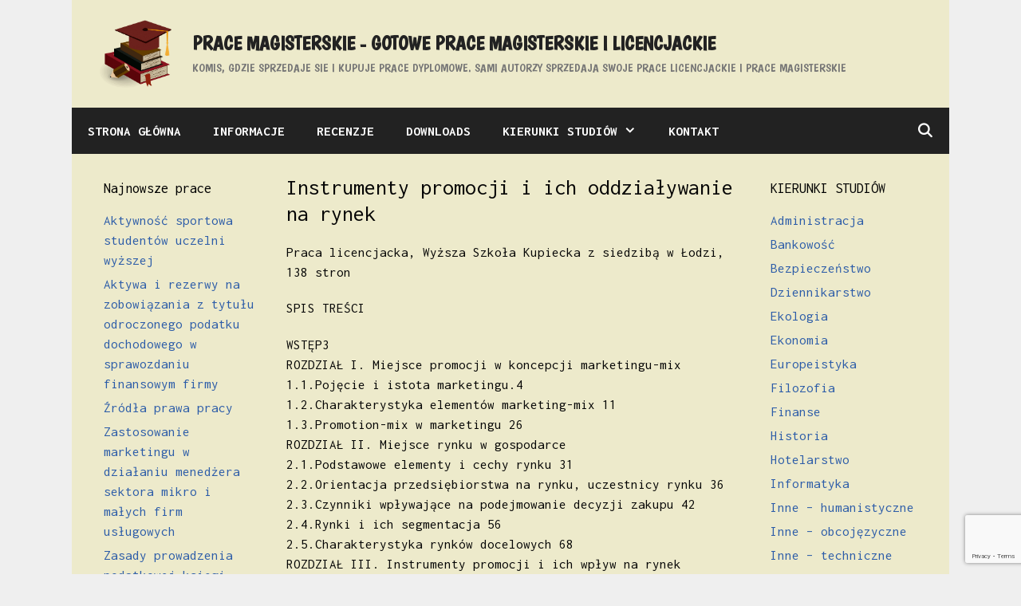

--- FILE ---
content_type: text/html; charset=UTF-8
request_url: https://pracemagisterskie.eu/instrumenty-promocji-i-ich-oddzialywanie-na-rynek/
body_size: 56607
content:
<!DOCTYPE html>
<html lang="pl-PL">
<head>
	<meta charset="UTF-8">
	<title>Instrumenty promocji i ich oddziaływanie na rynek &#8211; Prace magisterskie &#8211; gotowe prace magisterskie i licencjackie</title>
<meta name='robots' content='max-image-preview:large' />
<meta name="viewport" content="width=device-width, initial-scale=1"><link href='https://fonts.gstatic.com' crossorigin rel='preconnect' />
<link href='https://fonts.googleapis.com' crossorigin rel='preconnect' />
<link rel="alternate" type="application/rss+xml" title="Prace magisterskie - gotowe prace magisterskie i licencjackie &raquo; Kanał z wpisami" href="https://pracemagisterskie.eu/feed/" />
<link rel="alternate" type="application/rss+xml" title="Prace magisterskie - gotowe prace magisterskie i licencjackie &raquo; Kanał z komentarzami" href="https://pracemagisterskie.eu/comments/feed/" />
<link rel="alternate" title="oEmbed (JSON)" type="application/json+oembed" href="https://pracemagisterskie.eu/wp-json/oembed/1.0/embed?url=https%3A%2F%2Fpracemagisterskie.eu%2Finstrumenty-promocji-i-ich-oddzialywanie-na-rynek%2F" />
<link rel="alternate" title="oEmbed (XML)" type="text/xml+oembed" href="https://pracemagisterskie.eu/wp-json/oembed/1.0/embed?url=https%3A%2F%2Fpracemagisterskie.eu%2Finstrumenty-promocji-i-ich-oddzialywanie-na-rynek%2F&#038;format=xml" />
<style id='wp-img-auto-sizes-contain-inline-css'>
img:is([sizes=auto i],[sizes^="auto," i]){contain-intrinsic-size:3000px 1500px}
/*# sourceURL=wp-img-auto-sizes-contain-inline-css */
</style>

<link rel='stylesheet' id='generate-fonts-css' href='//fonts.googleapis.com/css?family=Inconsolata:regular,700|Boogaloo:regular' media='all' />
<style id='wp-emoji-styles-inline-css'>

	img.wp-smiley, img.emoji {
		display: inline !important;
		border: none !important;
		box-shadow: none !important;
		height: 1em !important;
		width: 1em !important;
		margin: 0 0.07em !important;
		vertical-align: -0.1em !important;
		background: none !important;
		padding: 0 !important;
	}
/*# sourceURL=wp-emoji-styles-inline-css */
</style>
<link rel='stylesheet' id='wp-block-library-css' href='https://pracemagisterskie.eu/wp-includes/css/dist/block-library/style.min.css?ver=6.9' media='all' />
<style id='global-styles-inline-css'>
:root{--wp--preset--aspect-ratio--square: 1;--wp--preset--aspect-ratio--4-3: 4/3;--wp--preset--aspect-ratio--3-4: 3/4;--wp--preset--aspect-ratio--3-2: 3/2;--wp--preset--aspect-ratio--2-3: 2/3;--wp--preset--aspect-ratio--16-9: 16/9;--wp--preset--aspect-ratio--9-16: 9/16;--wp--preset--color--black: #000000;--wp--preset--color--cyan-bluish-gray: #abb8c3;--wp--preset--color--white: #ffffff;--wp--preset--color--pale-pink: #f78da7;--wp--preset--color--vivid-red: #cf2e2e;--wp--preset--color--luminous-vivid-orange: #ff6900;--wp--preset--color--luminous-vivid-amber: #fcb900;--wp--preset--color--light-green-cyan: #7bdcb5;--wp--preset--color--vivid-green-cyan: #00d084;--wp--preset--color--pale-cyan-blue: #8ed1fc;--wp--preset--color--vivid-cyan-blue: #0693e3;--wp--preset--color--vivid-purple: #9b51e0;--wp--preset--color--contrast: var(--contrast);--wp--preset--color--contrast-2: var(--contrast-2);--wp--preset--color--contrast-3: var(--contrast-3);--wp--preset--color--base: var(--base);--wp--preset--color--base-2: var(--base-2);--wp--preset--color--base-3: var(--base-3);--wp--preset--color--accent: var(--accent);--wp--preset--gradient--vivid-cyan-blue-to-vivid-purple: linear-gradient(135deg,rgb(6,147,227) 0%,rgb(155,81,224) 100%);--wp--preset--gradient--light-green-cyan-to-vivid-green-cyan: linear-gradient(135deg,rgb(122,220,180) 0%,rgb(0,208,130) 100%);--wp--preset--gradient--luminous-vivid-amber-to-luminous-vivid-orange: linear-gradient(135deg,rgb(252,185,0) 0%,rgb(255,105,0) 100%);--wp--preset--gradient--luminous-vivid-orange-to-vivid-red: linear-gradient(135deg,rgb(255,105,0) 0%,rgb(207,46,46) 100%);--wp--preset--gradient--very-light-gray-to-cyan-bluish-gray: linear-gradient(135deg,rgb(238,238,238) 0%,rgb(169,184,195) 100%);--wp--preset--gradient--cool-to-warm-spectrum: linear-gradient(135deg,rgb(74,234,220) 0%,rgb(151,120,209) 20%,rgb(207,42,186) 40%,rgb(238,44,130) 60%,rgb(251,105,98) 80%,rgb(254,248,76) 100%);--wp--preset--gradient--blush-light-purple: linear-gradient(135deg,rgb(255,206,236) 0%,rgb(152,150,240) 100%);--wp--preset--gradient--blush-bordeaux: linear-gradient(135deg,rgb(254,205,165) 0%,rgb(254,45,45) 50%,rgb(107,0,62) 100%);--wp--preset--gradient--luminous-dusk: linear-gradient(135deg,rgb(255,203,112) 0%,rgb(199,81,192) 50%,rgb(65,88,208) 100%);--wp--preset--gradient--pale-ocean: linear-gradient(135deg,rgb(255,245,203) 0%,rgb(182,227,212) 50%,rgb(51,167,181) 100%);--wp--preset--gradient--electric-grass: linear-gradient(135deg,rgb(202,248,128) 0%,rgb(113,206,126) 100%);--wp--preset--gradient--midnight: linear-gradient(135deg,rgb(2,3,129) 0%,rgb(40,116,252) 100%);--wp--preset--font-size--small: 13px;--wp--preset--font-size--medium: 20px;--wp--preset--font-size--large: 36px;--wp--preset--font-size--x-large: 42px;--wp--preset--spacing--20: 0.44rem;--wp--preset--spacing--30: 0.67rem;--wp--preset--spacing--40: 1rem;--wp--preset--spacing--50: 1.5rem;--wp--preset--spacing--60: 2.25rem;--wp--preset--spacing--70: 3.38rem;--wp--preset--spacing--80: 5.06rem;--wp--preset--shadow--natural: 6px 6px 9px rgba(0, 0, 0, 0.2);--wp--preset--shadow--deep: 12px 12px 50px rgba(0, 0, 0, 0.4);--wp--preset--shadow--sharp: 6px 6px 0px rgba(0, 0, 0, 0.2);--wp--preset--shadow--outlined: 6px 6px 0px -3px rgb(255, 255, 255), 6px 6px rgb(0, 0, 0);--wp--preset--shadow--crisp: 6px 6px 0px rgb(0, 0, 0);}:where(.is-layout-flex){gap: 0.5em;}:where(.is-layout-grid){gap: 0.5em;}body .is-layout-flex{display: flex;}.is-layout-flex{flex-wrap: wrap;align-items: center;}.is-layout-flex > :is(*, div){margin: 0;}body .is-layout-grid{display: grid;}.is-layout-grid > :is(*, div){margin: 0;}:where(.wp-block-columns.is-layout-flex){gap: 2em;}:where(.wp-block-columns.is-layout-grid){gap: 2em;}:where(.wp-block-post-template.is-layout-flex){gap: 1.25em;}:where(.wp-block-post-template.is-layout-grid){gap: 1.25em;}.has-black-color{color: var(--wp--preset--color--black) !important;}.has-cyan-bluish-gray-color{color: var(--wp--preset--color--cyan-bluish-gray) !important;}.has-white-color{color: var(--wp--preset--color--white) !important;}.has-pale-pink-color{color: var(--wp--preset--color--pale-pink) !important;}.has-vivid-red-color{color: var(--wp--preset--color--vivid-red) !important;}.has-luminous-vivid-orange-color{color: var(--wp--preset--color--luminous-vivid-orange) !important;}.has-luminous-vivid-amber-color{color: var(--wp--preset--color--luminous-vivid-amber) !important;}.has-light-green-cyan-color{color: var(--wp--preset--color--light-green-cyan) !important;}.has-vivid-green-cyan-color{color: var(--wp--preset--color--vivid-green-cyan) !important;}.has-pale-cyan-blue-color{color: var(--wp--preset--color--pale-cyan-blue) !important;}.has-vivid-cyan-blue-color{color: var(--wp--preset--color--vivid-cyan-blue) !important;}.has-vivid-purple-color{color: var(--wp--preset--color--vivid-purple) !important;}.has-black-background-color{background-color: var(--wp--preset--color--black) !important;}.has-cyan-bluish-gray-background-color{background-color: var(--wp--preset--color--cyan-bluish-gray) !important;}.has-white-background-color{background-color: var(--wp--preset--color--white) !important;}.has-pale-pink-background-color{background-color: var(--wp--preset--color--pale-pink) !important;}.has-vivid-red-background-color{background-color: var(--wp--preset--color--vivid-red) !important;}.has-luminous-vivid-orange-background-color{background-color: var(--wp--preset--color--luminous-vivid-orange) !important;}.has-luminous-vivid-amber-background-color{background-color: var(--wp--preset--color--luminous-vivid-amber) !important;}.has-light-green-cyan-background-color{background-color: var(--wp--preset--color--light-green-cyan) !important;}.has-vivid-green-cyan-background-color{background-color: var(--wp--preset--color--vivid-green-cyan) !important;}.has-pale-cyan-blue-background-color{background-color: var(--wp--preset--color--pale-cyan-blue) !important;}.has-vivid-cyan-blue-background-color{background-color: var(--wp--preset--color--vivid-cyan-blue) !important;}.has-vivid-purple-background-color{background-color: var(--wp--preset--color--vivid-purple) !important;}.has-black-border-color{border-color: var(--wp--preset--color--black) !important;}.has-cyan-bluish-gray-border-color{border-color: var(--wp--preset--color--cyan-bluish-gray) !important;}.has-white-border-color{border-color: var(--wp--preset--color--white) !important;}.has-pale-pink-border-color{border-color: var(--wp--preset--color--pale-pink) !important;}.has-vivid-red-border-color{border-color: var(--wp--preset--color--vivid-red) !important;}.has-luminous-vivid-orange-border-color{border-color: var(--wp--preset--color--luminous-vivid-orange) !important;}.has-luminous-vivid-amber-border-color{border-color: var(--wp--preset--color--luminous-vivid-amber) !important;}.has-light-green-cyan-border-color{border-color: var(--wp--preset--color--light-green-cyan) !important;}.has-vivid-green-cyan-border-color{border-color: var(--wp--preset--color--vivid-green-cyan) !important;}.has-pale-cyan-blue-border-color{border-color: var(--wp--preset--color--pale-cyan-blue) !important;}.has-vivid-cyan-blue-border-color{border-color: var(--wp--preset--color--vivid-cyan-blue) !important;}.has-vivid-purple-border-color{border-color: var(--wp--preset--color--vivid-purple) !important;}.has-vivid-cyan-blue-to-vivid-purple-gradient-background{background: var(--wp--preset--gradient--vivid-cyan-blue-to-vivid-purple) !important;}.has-light-green-cyan-to-vivid-green-cyan-gradient-background{background: var(--wp--preset--gradient--light-green-cyan-to-vivid-green-cyan) !important;}.has-luminous-vivid-amber-to-luminous-vivid-orange-gradient-background{background: var(--wp--preset--gradient--luminous-vivid-amber-to-luminous-vivid-orange) !important;}.has-luminous-vivid-orange-to-vivid-red-gradient-background{background: var(--wp--preset--gradient--luminous-vivid-orange-to-vivid-red) !important;}.has-very-light-gray-to-cyan-bluish-gray-gradient-background{background: var(--wp--preset--gradient--very-light-gray-to-cyan-bluish-gray) !important;}.has-cool-to-warm-spectrum-gradient-background{background: var(--wp--preset--gradient--cool-to-warm-spectrum) !important;}.has-blush-light-purple-gradient-background{background: var(--wp--preset--gradient--blush-light-purple) !important;}.has-blush-bordeaux-gradient-background{background: var(--wp--preset--gradient--blush-bordeaux) !important;}.has-luminous-dusk-gradient-background{background: var(--wp--preset--gradient--luminous-dusk) !important;}.has-pale-ocean-gradient-background{background: var(--wp--preset--gradient--pale-ocean) !important;}.has-electric-grass-gradient-background{background: var(--wp--preset--gradient--electric-grass) !important;}.has-midnight-gradient-background{background: var(--wp--preset--gradient--midnight) !important;}.has-small-font-size{font-size: var(--wp--preset--font-size--small) !important;}.has-medium-font-size{font-size: var(--wp--preset--font-size--medium) !important;}.has-large-font-size{font-size: var(--wp--preset--font-size--large) !important;}.has-x-large-font-size{font-size: var(--wp--preset--font-size--x-large) !important;}
/*# sourceURL=global-styles-inline-css */
</style>

<style id='classic-theme-styles-inline-css'>
/*! This file is auto-generated */
.wp-block-button__link{color:#fff;background-color:#32373c;border-radius:9999px;box-shadow:none;text-decoration:none;padding:calc(.667em + 2px) calc(1.333em + 2px);font-size:1.125em}.wp-block-file__button{background:#32373c;color:#fff;text-decoration:none}
/*# sourceURL=/wp-includes/css/classic-themes.min.css */
</style>
<link rel='stylesheet' id='contact-form-7-css' href='https://pracemagisterskie.eu/wp-content/plugins/contact-form-7/includes/css/styles.css?ver=6.1.4' media='all' />
<link rel='stylesheet' id='pdfprnt_frontend-css' href='https://pracemagisterskie.eu/wp-content/plugins/pdf-print/css/frontend.css?ver=2.4.5' media='all' />
<link rel='stylesheet' id='generate-style-css' href='https://pracemagisterskie.eu/wp-content/themes/generatepress/assets/css/all.min.css?ver=3.6.1' media='all' />
<style id='generate-style-inline-css'>
@media (max-width:768px){}
body{background-color:#efefef;color:#3a3a3a;}a{color:#2c5ca8;}a:hover, a:focus, a:active{color:#000000;}body .grid-container{max-width:1100px;}.wp-block-group__inner-container{max-width:1100px;margin-left:auto;margin-right:auto;}.site-header .header-image{width:90px;}.navigation-search{position:absolute;left:-99999px;pointer-events:none;visibility:hidden;z-index:20;width:100%;top:0;transition:opacity 100ms ease-in-out;opacity:0;}.navigation-search.nav-search-active{left:0;right:0;pointer-events:auto;visibility:visible;opacity:1;}.navigation-search input[type="search"]{outline:0;border:0;vertical-align:bottom;line-height:1;opacity:0.9;width:100%;z-index:20;border-radius:0;-webkit-appearance:none;height:60px;}.navigation-search input::-ms-clear{display:none;width:0;height:0;}.navigation-search input::-ms-reveal{display:none;width:0;height:0;}.navigation-search input::-webkit-search-decoration, .navigation-search input::-webkit-search-cancel-button, .navigation-search input::-webkit-search-results-button, .navigation-search input::-webkit-search-results-decoration{display:none;}.main-navigation li.search-item{z-index:21;}li.search-item.active{transition:opacity 100ms ease-in-out;}.nav-left-sidebar .main-navigation li.search-item.active,.nav-right-sidebar .main-navigation li.search-item.active{width:auto;display:inline-block;float:right;}.gen-sidebar-nav .navigation-search{top:auto;bottom:0;}:root{--contrast:#222222;--contrast-2:#575760;--contrast-3:#b2b2be;--base:#f0f0f0;--base-2:#f7f8f9;--base-3:#ffffff;--accent:#1e73be;}:root .has-contrast-color{color:var(--contrast);}:root .has-contrast-background-color{background-color:var(--contrast);}:root .has-contrast-2-color{color:var(--contrast-2);}:root .has-contrast-2-background-color{background-color:var(--contrast-2);}:root .has-contrast-3-color{color:var(--contrast-3);}:root .has-contrast-3-background-color{background-color:var(--contrast-3);}:root .has-base-color{color:var(--base);}:root .has-base-background-color{background-color:var(--base);}:root .has-base-2-color{color:var(--base-2);}:root .has-base-2-background-color{background-color:var(--base-2);}:root .has-base-3-color{color:var(--base-3);}:root .has-base-3-background-color{background-color:var(--base-3);}:root .has-accent-color{color:var(--accent);}:root .has-accent-background-color{background-color:var(--accent);}body, button, input, select, textarea{font-family:"Inconsolata", monospace;}body{line-height:1.5;}p{margin-bottom:1.2em;}.entry-content > [class*="wp-block-"]:not(:last-child):not(.wp-block-heading){margin-bottom:1.2em;}.main-title{font-family:"Boogaloo", display;text-transform:uppercase;}.site-description{font-family:"Boogaloo", display;font-weight:100;text-transform:uppercase;}.main-navigation a, .menu-toggle{font-weight:bold;font-size:17px;}.main-navigation .main-nav ul ul li a{font-size:14px;}.widget-title{font-size:18px;margin-bottom:14px;}.sidebar .widget, .footer-widgets .widget{font-size:17px;}button:not(.menu-toggle),html input[type="button"],input[type="reset"],input[type="submit"],.button,.wp-block-button .wp-block-button__link{font-size:12px;}h1{font-weight:300;font-size:28px;}h2{font-weight:300;font-size:24px;}h3{font-size:20px;}h4{font-size:inherit;}h5{font-size:inherit;}@media (max-width:768px){h1{font-size:30px;}h2{font-size:25px;}}.top-bar{background-color:#636363;color:#ffffff;}.top-bar a{color:#ffffff;}.top-bar a:hover{color:#303030;}.site-header{background-color:#edeacb;color:#3a3a3a;}.site-header a{color:#3a3a3a;}.main-title a,.main-title a:hover{color:#222222;}.site-description{color:#757575;}.main-navigation,.main-navigation ul ul{background-color:#222222;}.main-navigation .main-nav ul li a, .main-navigation .menu-toggle, .main-navigation .menu-bar-items{color:#ffffff;}.main-navigation .main-nav ul li:not([class*="current-menu-"]):hover > a, .main-navigation .main-nav ul li:not([class*="current-menu-"]):focus > a, .main-navigation .main-nav ul li.sfHover:not([class*="current-menu-"]) > a, .main-navigation .menu-bar-item:hover > a, .main-navigation .menu-bar-item.sfHover > a{color:#ffffff;background-color:#3f3f3f;}button.menu-toggle:hover,button.menu-toggle:focus,.main-navigation .mobile-bar-items a,.main-navigation .mobile-bar-items a:hover,.main-navigation .mobile-bar-items a:focus{color:#ffffff;}.main-navigation .main-nav ul li[class*="current-menu-"] > a{color:#ffffff;background-color:#3f3f3f;}.navigation-search input[type="search"],.navigation-search input[type="search"]:active, .navigation-search input[type="search"]:focus, .main-navigation .main-nav ul li.search-item.active > a, .main-navigation .menu-bar-items .search-item.active > a{color:#ffffff;background-color:#3f3f3f;}.main-navigation ul ul{background-color:#3f3f3f;}.main-navigation .main-nav ul ul li a{color:#ffffff;}.main-navigation .main-nav ul ul li:not([class*="current-menu-"]):hover > a,.main-navigation .main-nav ul ul li:not([class*="current-menu-"]):focus > a, .main-navigation .main-nav ul ul li.sfHover:not([class*="current-menu-"]) > a{color:#ffffff;background-color:#4f4f4f;}.main-navigation .main-nav ul ul li[class*="current-menu-"] > a{color:#ffffff;background-color:#4f4f4f;}.separate-containers .inside-article, .separate-containers .comments-area, .separate-containers .page-header, .one-container .container, .separate-containers .paging-navigation, .inside-page-header{color:#050505;background-color:#edeacb;}.entry-meta{color:#595959;}.entry-meta a{color:#595959;}.entry-meta a:hover{color:#1e73be;}.sidebar .widget{background-color:#edeacb;}.sidebar .widget .widget-title{color:#000000;}.footer-widgets{background-color:#edeacb;}.footer-widgets .widget-title{color:#000000;}.site-info{color:#ffffff;background-color:#222222;}.site-info a{color:#ffffff;}.site-info a:hover{color:#606060;}.footer-bar .widget_nav_menu .current-menu-item a{color:#606060;}input[type="text"],input[type="email"],input[type="url"],input[type="password"],input[type="search"],input[type="tel"],input[type="number"],textarea,select{color:#666666;background-color:#fafafa;border-color:#cccccc;}input[type="text"]:focus,input[type="email"]:focus,input[type="url"]:focus,input[type="password"]:focus,input[type="search"]:focus,input[type="tel"]:focus,input[type="number"]:focus,textarea:focus,select:focus{color:#666666;background-color:#ffffff;border-color:#bfbfbf;}button,html input[type="button"],input[type="reset"],input[type="submit"],a.button,a.wp-block-button__link:not(.has-background){color:#ffffff;background-color:#666666;}button:hover,html input[type="button"]:hover,input[type="reset"]:hover,input[type="submit"]:hover,a.button:hover,button:focus,html input[type="button"]:focus,input[type="reset"]:focus,input[type="submit"]:focus,a.button:focus,a.wp-block-button__link:not(.has-background):active,a.wp-block-button__link:not(.has-background):focus,a.wp-block-button__link:not(.has-background):hover{color:#ffffff;background-color:#3f3f3f;}a.generate-back-to-top{background-color:rgba( 0,0,0,0.4 );color:#ffffff;}a.generate-back-to-top:hover,a.generate-back-to-top:focus{background-color:rgba( 0,0,0,0.6 );color:#ffffff;}:root{--gp-search-modal-bg-color:var(--base-3);--gp-search-modal-text-color:var(--contrast);--gp-search-modal-overlay-bg-color:rgba(0,0,0,0.2);}@media (max-width: 768px){.main-navigation .menu-bar-item:hover > a, .main-navigation .menu-bar-item.sfHover > a{background:none;color:#ffffff;}}.inside-top-bar{padding:10px;}.inside-header{padding:25px 30px 25px 35px;}.separate-containers .inside-article, .separate-containers .comments-area, .separate-containers .page-header, .separate-containers .paging-navigation, .one-container .site-content, .inside-page-header{padding:25px 25px 25px 30px;}.site-main .wp-block-group__inner-container{padding:25px 25px 25px 30px;}.entry-content .alignwide, body:not(.no-sidebar) .entry-content .alignfull{margin-left:-30px;width:calc(100% + 55px);max-width:calc(100% + 55px);}.one-container.right-sidebar .site-main,.one-container.both-right .site-main{margin-right:25px;}.one-container.left-sidebar .site-main,.one-container.both-left .site-main{margin-left:30px;}.one-container.both-sidebars .site-main{margin:0px 25px 0px 30px;}.separate-containers .widget, .separate-containers .site-main > *, .separate-containers .page-header, .widget-area .main-navigation{margin-bottom:0px;}.separate-containers .site-main{margin:0px;}.both-right.separate-containers .inside-left-sidebar{margin-right:0px;}.both-right.separate-containers .inside-right-sidebar{margin-left:0px;}.both-left.separate-containers .inside-left-sidebar{margin-right:0px;}.both-left.separate-containers .inside-right-sidebar{margin-left:0px;}.separate-containers .page-header-image, .separate-containers .page-header-contained, .separate-containers .page-header-image-single, .separate-containers .page-header-content-single{margin-top:0px;}.separate-containers .inside-right-sidebar, .separate-containers .inside-left-sidebar{margin-top:0px;margin-bottom:0px;}.main-navigation .main-nav ul li a,.menu-toggle,.main-navigation .mobile-bar-items a{line-height:58px;}.navigation-search input[type="search"]{height:58px;}.rtl .menu-item-has-children .dropdown-menu-toggle{padding-left:20px;}.rtl .main-navigation .main-nav ul li.menu-item-has-children > a{padding-right:20px;}.widget-area .widget{padding:5px 10px 5px 10px;}.footer-widgets{padding:30px 40px 30px 40px;}.site-info{padding:20px;}@media (max-width:768px){.separate-containers .inside-article, .separate-containers .comments-area, .separate-containers .page-header, .separate-containers .paging-navigation, .one-container .site-content, .inside-page-header{padding:30px;}.site-main .wp-block-group__inner-container{padding:30px;}.inside-header{padding-top:10px;padding-right:10px;padding-bottom:10px;padding-left:10px;}.site-info{padding-right:10px;padding-left:10px;}.entry-content .alignwide, body:not(.no-sidebar) .entry-content .alignfull{margin-left:-30px;width:calc(100% + 60px);max-width:calc(100% + 60px);}}/* End cached CSS */@media (max-width: 768px){.main-navigation .menu-toggle,.main-navigation .mobile-bar-items,.sidebar-nav-mobile:not(#sticky-placeholder){display:block;}.main-navigation ul,.gen-sidebar-nav{display:none;}[class*="nav-float-"] .site-header .inside-header > *{float:none;clear:both;}}
.dynamic-author-image-rounded{border-radius:100%;}.dynamic-featured-image, .dynamic-author-image{vertical-align:middle;}.one-container.blog .dynamic-content-template:not(:last-child), .one-container.archive .dynamic-content-template:not(:last-child){padding-bottom:0px;}.dynamic-entry-excerpt > p:last-child{margin-bottom:0px;}
.main-navigation.toggled .main-nav > ul{background-color: #222222}
h2.entry-title{font-size:24px;line-height:1.2em;}
.post-image:not(:first-child), .page-content:not(:first-child), .entry-content:not(:first-child), .entry-summary:not(:first-child), footer.entry-meta{margin-top:1.2em;}.post-image-above-header .inside-article div.featured-image, .post-image-above-header .inside-article div.post-image{margin-bottom:1.2em;}
/*# sourceURL=generate-style-inline-css */
</style>
<link rel='stylesheet' id='generate-font-icons-css' href='https://pracemagisterskie.eu/wp-content/themes/generatepress/assets/css/components/font-icons.min.css?ver=3.6.1' media='all' />
<link rel="https://api.w.org/" href="https://pracemagisterskie.eu/wp-json/" /><link rel="alternate" title="JSON" type="application/json" href="https://pracemagisterskie.eu/wp-json/wp/v2/posts/1598" /><link rel="EditURI" type="application/rsd+xml" title="RSD" href="https://pracemagisterskie.eu/xmlrpc.php?rsd" />
<meta name="generator" content="WordPress 6.9" />
<link rel="canonical" href="https://pracemagisterskie.eu/instrumenty-promocji-i-ich-oddzialywanie-na-rynek/" />
<link rel='shortlink' href='https://pracemagisterskie.eu/?p=1598' />
<link rel="icon" href="https://pracemagisterskie.eu/wp-content/uploads/2020/12/cropped-logo-1-scaled-2-32x32.jpg" sizes="32x32" />
<link rel="icon" href="https://pracemagisterskie.eu/wp-content/uploads/2020/12/cropped-logo-1-scaled-2-192x192.jpg" sizes="192x192" />
<link rel="apple-touch-icon" href="https://pracemagisterskie.eu/wp-content/uploads/2020/12/cropped-logo-1-scaled-2-180x180.jpg" />
<meta name="msapplication-TileImage" content="https://pracemagisterskie.eu/wp-content/uploads/2020/12/cropped-logo-1-scaled-2-270x270.jpg" />
		<style id="wp-custom-css">
			.main-title {
    margin-bottom: 5px;
}
blockquote {
    font-size: 1em;
}
.blog .post,
.archive .post {
    margin: 0;
}
.blog.one-container .inside-article,
.archive.one-container .inside-article {
    padding: 10;
}		</style>
		</head>

<body class="wp-singular post-template-default single single-post postid-1598 single-format-standard wp-custom-logo wp-embed-responsive wp-theme-generatepress post-image-above-header post-image-aligned-center sticky-menu-fade both-sidebars nav-below-header one-container contained-header active-footer-widgets-1 nav-search-enabled nav-aligned-left header-aligned-left dropdown-hover" itemtype="https://schema.org/Blog" itemscope>
	<a class="screen-reader-text skip-link" href="#content" title="Przejdź do treści">Przejdź do treści</a>		<header class="site-header grid-container grid-parent" id="masthead" aria-label="Witryna"  itemtype="https://schema.org/WPHeader" itemscope>
			<div class="inside-header grid-container grid-parent">
				<div class="site-branding-container"><div class="site-logo">
					<a href="https://pracemagisterskie.eu/" rel="home">
						<img  class="header-image is-logo-image" alt="Prace magisterskie &#8211; gotowe prace magisterskie i licencjackie" src="https://pracemagisterskie.eu/wp-content/uploads/2020/12/cropped-logo-1-scaled-1.jpg" srcset="https://pracemagisterskie.eu/wp-content/uploads/2020/12/cropped-logo-1-scaled-1.jpg 1x, http://pracemagisterskie.eu/wp-content/uploads/2020/12/cropped-logo-1-scaled-1.jpg 2x" width="2212" height="2081" />
					</a>
				</div><div class="site-branding">
						<p class="main-title" itemprop="headline">
					<a href="https://pracemagisterskie.eu/" rel="home">Prace magisterskie - gotowe prace magisterskie i licencjackie</a>
				</p>
						<p class="site-description" itemprop="description">Komis, gdzie sprzedaje sie i kupuje prace dyplomowe. Sami autorzy sprzedaja swoje prace licencjackie i prace magisterskie</p>
					</div></div>			</div>
		</header>
				<nav class="main-navigation grid-container grid-parent sub-menu-right" id="site-navigation" aria-label="Podstawowy"  itemtype="https://schema.org/SiteNavigationElement" itemscope>
			<div class="inside-navigation grid-container grid-parent">
				<form method="get" class="search-form navigation-search" action="https://pracemagisterskie.eu/">
					<input type="search" class="search-field" value="" name="s" title="Wyszukaj" />
				</form>		<div class="mobile-bar-items">
						<span class="search-item">
				<a aria-label="Otwórz pasek wyszukiwania" href="#">
									</a>
			</span>
		</div>
						<button class="menu-toggle" aria-controls="primary-menu" aria-expanded="false">
					<span class="mobile-menu">Menu</span>				</button>
				<div id="primary-menu" class="main-nav"><ul id="menu-menu" class=" menu sf-menu"><li id="menu-item-144" class="menu-item menu-item-type-custom menu-item-object-custom menu-item-144"><a href="/">STRONA GŁÓWNA</a></li>
<li id="menu-item-227" class="menu-item menu-item-type-post_type menu-item-object-page menu-item-227"><a href="https://pracemagisterskie.eu/informacje/">INFORMACJE</a></li>
<li id="menu-item-2654" class="menu-item menu-item-type-post_type menu-item-object-page menu-item-2654"><a href="https://pracemagisterskie.eu/recenzje/">RECENZJE</a></li>
<li id="menu-item-2602" class="menu-item menu-item-type-post_type menu-item-object-page menu-item-2602"><a href="https://pracemagisterskie.eu/prace/">DOWNLOADS</a></li>
<li id="menu-item-3454" class="menu-item menu-item-type-post_type menu-item-object-page menu-item-has-children menu-item-3454"><a href="https://pracemagisterskie.eu/kierunki-studiow/">KIERUNKI STUDIÓW<span role="presentation" class="dropdown-menu-toggle"></span></a>
<ul class="sub-menu">
	<li id="menu-item-3455" class="menu-item menu-item-type-taxonomy menu-item-object-category menu-item-3455"><a href="https://pracemagisterskie.eu/administracja/">Administracja</a></li>
	<li id="menu-item-3456" class="menu-item menu-item-type-taxonomy menu-item-object-category menu-item-3456"><a href="https://pracemagisterskie.eu/bankowosc/">Bankowość</a></li>
	<li id="menu-item-3457" class="menu-item menu-item-type-taxonomy menu-item-object-category menu-item-3457"><a href="https://pracemagisterskie.eu/bezpieczenstwo/">Bezpieczeństwo</a></li>
	<li id="menu-item-3458" class="menu-item menu-item-type-taxonomy menu-item-object-category menu-item-3458"><a href="https://pracemagisterskie.eu/dziennikarstwo/">Dziennikarstwo</a></li>
	<li id="menu-item-3459" class="menu-item menu-item-type-taxonomy menu-item-object-category menu-item-3459"><a href="https://pracemagisterskie.eu/ekologia/">Ekologia</a></li>
	<li id="menu-item-3460" class="menu-item menu-item-type-taxonomy menu-item-object-category menu-item-3460"><a href="https://pracemagisterskie.eu/ekonomia/">Ekonomia</a></li>
	<li id="menu-item-3461" class="menu-item menu-item-type-taxonomy menu-item-object-category menu-item-3461"><a href="https://pracemagisterskie.eu/europeistyka/">Europeistyka</a></li>
	<li id="menu-item-3462" class="menu-item menu-item-type-taxonomy menu-item-object-category menu-item-3462"><a href="https://pracemagisterskie.eu/filozofia/">Filozofia</a></li>
	<li id="menu-item-3463" class="menu-item menu-item-type-taxonomy menu-item-object-category menu-item-3463"><a href="https://pracemagisterskie.eu/finanse/">Finanse</a></li>
	<li id="menu-item-3464" class="menu-item menu-item-type-taxonomy menu-item-object-category menu-item-3464"><a href="https://pracemagisterskie.eu/historia/">Historia</a></li>
	<li id="menu-item-3465" class="menu-item menu-item-type-taxonomy menu-item-object-category menu-item-3465"><a href="https://pracemagisterskie.eu/hotelarstwo/">Hotelarstwo</a></li>
	<li id="menu-item-3466" class="menu-item menu-item-type-taxonomy menu-item-object-category menu-item-3466"><a href="https://pracemagisterskie.eu/informatyka/">Informatyka</a></li>
	<li id="menu-item-3467" class="menu-item menu-item-type-taxonomy menu-item-object-category menu-item-3467"><a href="https://pracemagisterskie.eu/inne-humanistyczne/">Inne &#8211; humanistyczne</a></li>
	<li id="menu-item-3468" class="menu-item menu-item-type-taxonomy menu-item-object-category menu-item-3468"><a href="https://pracemagisterskie.eu/inne-obcojezyczne/">Inne &#8211; obcojęzyczne</a></li>
	<li id="menu-item-3469" class="menu-item menu-item-type-taxonomy menu-item-object-category menu-item-3469"><a href="https://pracemagisterskie.eu/inne-techniczne/">Inne &#8211; techniczne</a></li>
	<li id="menu-item-3470" class="menu-item menu-item-type-taxonomy menu-item-object-category menu-item-3470"><a href="https://pracemagisterskie.eu/logistyka/">Logistyka</a></li>
	<li id="menu-item-3471" class="menu-item menu-item-type-taxonomy menu-item-object-category current-post-ancestor current-menu-parent current-post-parent menu-item-3471"><a href="https://pracemagisterskie.eu/marketing/">Marketing</a></li>
	<li id="menu-item-3472" class="menu-item menu-item-type-taxonomy menu-item-object-category menu-item-3472"><a href="https://pracemagisterskie.eu/nieruchomosci/">Nieruchomości</a></li>
	<li id="menu-item-3473" class="menu-item menu-item-type-taxonomy menu-item-object-category menu-item-3473"><a href="https://pracemagisterskie.eu/pedagogika/">Pedagogika</a></li>
	<li id="menu-item-3474" class="menu-item menu-item-type-taxonomy menu-item-object-category menu-item-3474"><a href="https://pracemagisterskie.eu/pielegniarstwo/">Pielęgniarstwo</a></li>
	<li id="menu-item-3475" class="menu-item menu-item-type-taxonomy menu-item-object-category menu-item-3475"><a href="https://pracemagisterskie.eu/podatki/">Podatki</a></li>
	<li id="menu-item-3476" class="menu-item menu-item-type-taxonomy menu-item-object-category menu-item-3476"><a href="https://pracemagisterskie.eu/politologia/">Politologia</a></li>
	<li id="menu-item-3477" class="menu-item menu-item-type-taxonomy menu-item-object-category menu-item-3477"><a href="https://pracemagisterskie.eu/polonistyka/">Polonistyka</a></li>
	<li id="menu-item-3478" class="menu-item menu-item-type-taxonomy menu-item-object-category menu-item-3478"><a href="https://pracemagisterskie.eu/prawo/">Prawo</a></li>
	<li id="menu-item-3479" class="menu-item menu-item-type-taxonomy menu-item-object-category menu-item-3479"><a href="https://pracemagisterskie.eu/psychologia/">Psychologia</a></li>
	<li id="menu-item-3480" class="menu-item menu-item-type-taxonomy menu-item-object-category menu-item-3480"><a href="https://pracemagisterskie.eu/rachunkowosc/">Rachunkowość</a></li>
	<li id="menu-item-3481" class="menu-item menu-item-type-taxonomy menu-item-object-category menu-item-3481"><a href="https://pracemagisterskie.eu/reklama/">Reklama</a></li>
	<li id="menu-item-3482" class="menu-item menu-item-type-taxonomy menu-item-object-category menu-item-3482"><a href="https://pracemagisterskie.eu/resocjalizacja/">Resocjalizacja</a></li>
	<li id="menu-item-3483" class="menu-item menu-item-type-taxonomy menu-item-object-category menu-item-3483"><a href="https://pracemagisterskie.eu/rolnictwo/">Rolnictwo</a></li>
	<li id="menu-item-3484" class="menu-item menu-item-type-taxonomy menu-item-object-category menu-item-3484"><a href="https://pracemagisterskie.eu/socjologia/">Socjologia</a></li>
	<li id="menu-item-3485" class="menu-item menu-item-type-taxonomy menu-item-object-category menu-item-3485"><a href="https://pracemagisterskie.eu/turystyka/">Turystyka</a></li>
	<li id="menu-item-3486" class="menu-item menu-item-type-taxonomy menu-item-object-category menu-item-3486"><a href="https://pracemagisterskie.eu/ubezpieczenia/">Ubezpieczenia</a></li>
	<li id="menu-item-3487" class="menu-item menu-item-type-taxonomy menu-item-object-category menu-item-3487"><a href="https://pracemagisterskie.eu/wychowanie-fizyczne/">Wychowanie fizyczne</a></li>
	<li id="menu-item-3488" class="menu-item menu-item-type-taxonomy menu-item-object-category menu-item-3488"><a href="https://pracemagisterskie.eu/zarzadzanie/">Zarządzanie</a></li>
	<li id="menu-item-3489" class="menu-item menu-item-type-taxonomy menu-item-object-category menu-item-3489"><a href="https://pracemagisterskie.eu/zzl/">ZZL</a></li>
</ul>
</li>
<li id="menu-item-22" class="menu-item menu-item-type-post_type menu-item-object-page menu-item-22"><a href="https://pracemagisterskie.eu/kontakt/">KONTAKT</a></li>
<li class="search-item menu-item-align-right"><a aria-label="Otwórz pasek wyszukiwania" href="#"></a></li></ul></div>			</div>
		</nav>
		
	<div class="site grid-container container hfeed grid-parent" id="page">
				<div class="site-content" id="content">
			
	<div class="content-area grid-parent mobile-grid-100 push-20 grid-60 tablet-push-20 tablet-grid-60" id="primary">
		<main class="site-main" id="main">
			
<article id="post-1598" class="post-1598 post type-post status-publish format-standard hentry category-marketing tag-instrumenty-promocji-i-ich-oddzialywanie-na-rynek" itemtype="https://schema.org/CreativeWork" itemscope>
	<div class="inside-article">
					<header class="entry-header">
				<h1 class="entry-title" itemprop="headline">Instrumenty promocji i ich oddziaływanie na rynek</h1>			</header>
			
		<div class="entry-content" itemprop="text">
			<p><span class="content">Praca licencjacka, Wyższa Szkoła Kupiecka z siedzibą w Łodzi, 138 stron<br />
</span></p>
<p><span id="more-1598"></span></p>
<p><span class="content">SPIS TREŚCI</p>
<p>WSTĘP3<br />
ROZDZIAŁ I. Miejsce promocji w koncepcji marketingu-mix<br />
1.1.Pojęcie i istota marketingu.4<br />
1.2.Charakterystyka elementów marketing-mix 11<br />
1.3.Promotion-mix w marketingu 26<br />
ROZDZIAŁ II. Miejsce rynku w gospodarce<br />
2.1.Podstawowe elementy i cechy rynku 31<br />
2.2.Orientacja przedsiębiorstwa na rynku, uczestnicy rynku 36<br />
2.3.Czynniki wpływające na podejmowanie decyzji zakupu 42<br />
2.4.Rynki i ich segmentacja 56<br />
2.5.Charakterystyka rynków docelowych 68<br />
ROZDZIAŁ III. Instrumenty promocji i ich wpływ na rynek<br />
3.1.Promocja sprzedaży 78<br />
3.2.Reklama 84<br />
3.3.Public relations i publicity 102<br />
3.4.Marketing bezpośredni 114<br />
3.5.Sprzedaż osobista i aktywizacja sprzedaży 121<br />
3.6.Merchandising 131<br />
PODSUMOWANIE 133<br />
BIOGRAFIA 134<br />
SPIS TABEL 136<br />
SPIS RYSUNKÓW 137<br />
SPIS WYKRESÓW 138</span></p>
<div class="pdfprnt-buttons pdfprnt-buttons-post pdfprnt-bottom-right"><a href="https://pracemagisterskie.eu/instrumenty-promocji-i-ich-oddzialywanie-na-rynek/?print=pdf" class="pdfprnt-button pdfprnt-button-pdf" target="_blank"><img decoding="async" src="https://pracemagisterskie.eu/wp-content/plugins/pdf-print/images/pdf.png" alt="image_pdf" title="View PDF" /></a></div>		</div>

				<footer class="entry-meta" aria-label="Meta wpisu">
			<span class="cat-links"><span class="screen-reader-text">Kategorie </span><a href="https://pracemagisterskie.eu/marketing/" rel="category tag">Marketing</a></span> 		</footer>
			</div>
</article>
		</main>
	</div>

	<div class="widget-area sidebar is-left-sidebar grid-20 tablet-grid-20 mobile-grid-100 grid-parent pull-60 tablet-pull-60" id="left-sidebar">
	<div class="inside-left-sidebar">
		
		<aside id="recent-posts-2" class="widget inner-padding widget_recent_entries">
		<h2 class="widget-title">Najnowsze prace</h2>
		<ul>
											<li>
					<a href="https://pracemagisterskie.eu/aktywnosc-sportowa-studentow-uczelni-wyzszej/">Aktywność sportowa studentów uczelni wyższej</a>
									</li>
											<li>
					<a href="https://pracemagisterskie.eu/aktywa-i-rezerwy-na-zobowiazania-z-tytulu-odroczonego-podatku-dochodowego-w-sprawozdaniu-finansowym-firmy/">Aktywa i rezerwy na zobowiązania z tytułu odroczonego podatku dochodowego w sprawozdaniu finansowym firmy</a>
									</li>
											<li>
					<a href="https://pracemagisterskie.eu/zrodla-prawa-pracy/">Źródła prawa pracy</a>
									</li>
											<li>
					<a href="https://pracemagisterskie.eu/zastosowanie-marketingu-w-dzialaniu-menedzera-sektora-mikro-i-malych-firm-uslugowych/">Zastosowanie marketingu w działaniu menedżera sektora mikro i małych firm usługowych</a>
									</li>
											<li>
					<a href="https://pracemagisterskie.eu/zasady-prowadzenia-podatkowej-ksiegi-przychodow-i-rozchodow/">Zasady prowadzenia podatkowej księgi przychodów i rozchodów</a>
									</li>
											<li>
					<a href="https://pracemagisterskie.eu/normy-iso-jako-instrument-realizacji-tqm/">Normy ISO jako instrument realizacji kompleksowego zarządzania przez jakość</a>
									</li>
											<li>
					<a href="https://pracemagisterskie.eu/zarzadzanie-przedsiebiorstwem-w-dobie-globalizacji/">Zarządzanie przedsiębiorstwem w dobie globalizacji</a>
									</li>
											<li>
					<a href="https://pracemagisterskie.eu/zarzadzanie-marketingowe-na-przykladzie-przedsiebiorstwa-na-przykladzie-lux-med/">Zarządzanie marketingowe na przykładzie przedsiębiorstwa na przykładzie LUX MED</a>
									</li>
					</ul>

		</aside><aside id="leastreadpostswidget-2" class="widget inner-padding widget_leastreadpostswidget"><h2 class="widget-title">Ostatnio czytane prace</h2><ul class="mlrp_ul">
        <li><a title="Aktywność sportowa studentów uczelni wyższej" href="https://pracemagisterskie.eu/aktywnosc-sportowa-studentow-uczelni-wyzszej/">Aktywność sportowa studentów uczelni wyższej</a>
					<span class="most_and_least_read_posts_hits"></span>
          
				</li>
        <li><a title="Aktywa i rezerwy na zobowiązania z tytułu odroczonego podatku dochodowego w sprawozdaniu finansowym firmy" href="https://pracemagisterskie.eu/aktywa-i-rezerwy-na-zobowiazania-z-tytulu-odroczonego-podatku-dochodowego-w-sprawozdaniu-finansowym-firmy/">Aktywa i rezerwy na zobowiązania z tytułu odroczonego podatku dochodowego w sprawozdaniu finansowym firmy</a>
					<span class="most_and_least_read_posts_hits"></span>
          
				</li>
        <li><a title="Źródła prawa pracy" href="https://pracemagisterskie.eu/zrodla-prawa-pracy/">Źródła prawa pracy</a>
					<span class="most_and_least_read_posts_hits"></span>
          
				</li>
        <li><a title="Wynik finansowy w aspekcie prawa bilansowego PKP" href="https://pracemagisterskie.eu/wynik-finansowy-w-aspekcie-prawa-bilansowego-pkp/">Wynik finansowy w aspekcie prawa bilansowego PKP</a>
					<span class="most_and_least_read_posts_hits"></span>
          
				</li>
        <li><a title="Normy ISO jako instrument realizacji kompleksowego zarządzania przez jakość" href="https://pracemagisterskie.eu/normy-iso-jako-instrument-realizacji-tqm/">Normy ISO jako instrument realizacji kompleksowego zarządzania przez jakość</a>
					<span class="most_and_least_read_posts_hits"></span>
          
				</li>
        <li><a title="Zarządzanie przedsiębiorstwem w dobie globalizacji" href="https://pracemagisterskie.eu/zarzadzanie-przedsiebiorstwem-w-dobie-globalizacji/">Zarządzanie przedsiębiorstwem w dobie globalizacji</a>
					<span class="most_and_least_read_posts_hits"></span>
          
				</li></ul>
		<div style="clear:both;"></div></aside>	</div>
</div>
<div class="widget-area sidebar is-right-sidebar grid-20 tablet-grid-20 grid-parent" id="right-sidebar">
	<div class="inside-right-sidebar">
		<aside id="categories-2" class="widget inner-padding widget_categories"><h2 class="widget-title">KIERUNKI STUDIÓW</h2>
			<ul>
					<li class="cat-item cat-item-8"><a href="https://pracemagisterskie.eu/administracja/">Administracja</a>
</li>
	<li class="cat-item cat-item-25"><a href="https://pracemagisterskie.eu/bankowosc/">Bankowość</a>
</li>
	<li class="cat-item cat-item-152"><a href="https://pracemagisterskie.eu/bezpieczenstwo/">Bezpieczeństwo</a>
</li>
	<li class="cat-item cat-item-741"><a href="https://pracemagisterskie.eu/dziennikarstwo/">Dziennikarstwo</a>
</li>
	<li class="cat-item cat-item-38"><a href="https://pracemagisterskie.eu/ekologia/">Ekologia</a>
</li>
	<li class="cat-item cat-item-41"><a href="https://pracemagisterskie.eu/ekonomia/">Ekonomia</a>
</li>
	<li class="cat-item cat-item-45"><a href="https://pracemagisterskie.eu/europeistyka/">Europeistyka</a>
</li>
	<li class="cat-item cat-item-42"><a href="https://pracemagisterskie.eu/filozofia/">Filozofia</a>
</li>
	<li class="cat-item cat-item-128"><a href="https://pracemagisterskie.eu/finanse/">Finanse</a>
</li>
	<li class="cat-item cat-item-43"><a href="https://pracemagisterskie.eu/historia/">Historia</a>
</li>
	<li class="cat-item cat-item-44"><a href="https://pracemagisterskie.eu/hotelarstwo/">Hotelarstwo</a>
</li>
	<li class="cat-item cat-item-29"><a href="https://pracemagisterskie.eu/informatyka/">Informatyka</a>
</li>
	<li class="cat-item cat-item-56"><a href="https://pracemagisterskie.eu/inne-humanistyczne/">Inne &#8211; humanistyczne</a>
</li>
	<li class="cat-item cat-item-57"><a href="https://pracemagisterskie.eu/inne-obcojezyczne/">Inne &#8211; obcojęzyczne</a>
</li>
	<li class="cat-item cat-item-39"><a href="https://pracemagisterskie.eu/inne-techniczne/">Inne &#8211; techniczne</a>
</li>
	<li class="cat-item cat-item-121"><a href="https://pracemagisterskie.eu/logistyka/">Logistyka</a>
</li>
	<li class="cat-item cat-item-46"><a href="https://pracemagisterskie.eu/marketing/">Marketing</a>
</li>
	<li class="cat-item cat-item-106"><a href="https://pracemagisterskie.eu/nieruchomosci/">Nieruchomości</a>
</li>
	<li class="cat-item cat-item-47"><a href="https://pracemagisterskie.eu/pedagogika/">Pedagogika</a>
</li>
	<li class="cat-item cat-item-171"><a href="https://pracemagisterskie.eu/pielegniarstwo/">Pielęgniarstwo</a>
</li>
	<li class="cat-item cat-item-334"><a href="https://pracemagisterskie.eu/podatki/">Podatki</a>
</li>
	<li class="cat-item cat-item-48"><a href="https://pracemagisterskie.eu/politologia/">Politologia</a>
</li>
	<li class="cat-item cat-item-49"><a href="https://pracemagisterskie.eu/polonistyka/">Polonistyka</a>
</li>
	<li class="cat-item cat-item-50"><a href="https://pracemagisterskie.eu/prawo/">Prawo</a>
</li>
	<li class="cat-item cat-item-51"><a href="https://pracemagisterskie.eu/psychologia/">Psychologia</a>
</li>
	<li class="cat-item cat-item-40"><a href="https://pracemagisterskie.eu/rachunkowosc/">Rachunkowość</a>
</li>
	<li class="cat-item cat-item-52"><a href="https://pracemagisterskie.eu/reklama/">Reklama</a>
</li>
	<li class="cat-item cat-item-126"><a href="https://pracemagisterskie.eu/resocjalizacja/">Resocjalizacja</a>
</li>
	<li class="cat-item cat-item-183"><a href="https://pracemagisterskie.eu/rolnictwo/">Rolnictwo</a>
</li>
	<li class="cat-item cat-item-53"><a href="https://pracemagisterskie.eu/socjologia/">Socjologia</a>
</li>
	<li class="cat-item cat-item-35"><a href="https://pracemagisterskie.eu/turystyka/">Turystyka</a>
</li>
	<li class="cat-item cat-item-54"><a href="https://pracemagisterskie.eu/ubezpieczenia/">Ubezpieczenia</a>
</li>
	<li class="cat-item cat-item-58"><a href="https://pracemagisterskie.eu/wychowanie-fizyczne/">Wychowanie fizyczne</a>
</li>
	<li class="cat-item cat-item-55"><a href="https://pracemagisterskie.eu/zarzadzanie/">Zarządzanie</a>
</li>
	<li class="cat-item cat-item-37"><a href="https://pracemagisterskie.eu/zzl/">ZZL</a>
</li>
			</ul>

			</aside><aside id="block-2" class="widget inner-padding widget_block"><h2 class="widget-title">PODOBNE SERWISY</h2>
<ul class="xoxo blogroll">
<li><a href="https://pisanie.edu.pl/" title="pisanie prac">pisanie prac</a></li>
<li><a href="https://pracezprawa.eu/" title="pisanie prac z prawa">prace z prawa</a></li>
<li><a href="https://pracedyplomowe.eu/" title="prace dyplomowe">prace dyplomowe</a></li>
<li><a href="https://pracelicencjackie.eu/" title="prace licencjackie">prace licencjackie</a></li>
<li><a href="https://profesor.com.pl/" title="prace magisterskie">prace magisterskie</a></li>
</ul></aside><aside id="search-2" class="widget inner-padding widget_search"><h2 class="widget-title">Przeszukaj nasz serwis:</h2><form method="get" class="search-form" action="https://pracemagisterskie.eu/">
	<label>
		<span class="screen-reader-text">Szukaj:</span>
		<input type="search" class="search-field" placeholder="Szukaj &hellip;" value="" name="s" title="Szukaj:">
	</label>
	<input type="submit" class="search-submit" value="Szukaj"></form>
</aside><aside id="mostreadpostswidget-3" class="widget inner-padding widget_mostreadpostswidget"><h2 class="widget-title">Najczęściej czytana praca</h2><ul class="mlrp_ul">
        <li><a title="Wpływ reklamy na rozwój emocjonalny dziecka" href="https://pracemagisterskie.eu/wplyw-reklamy-na-rozwoj-emocjonalny-dziecka/">Wpływ reklamy na rozwój emocjonalny dziecka</a>
					<span class="most_and_least_read_posts_hits"></span>
          
				</li></ul>
		<div style="clear:both;"></div></aside><aside id="media_image-2" class="widget inner-padding widget_media_image"><img width="302" height="39" src="https://pracemagisterskie.eu/wp-content/uploads/2020/10/portal_kod2.jpg" class="image wp-image-42  attachment-full size-full" alt="" style="max-width: 100%; height: auto;" decoding="async" loading="lazy" srcset="https://pracemagisterskie.eu/wp-content/uploads/2020/10/portal_kod2.jpg 302w, https://pracemagisterskie.eu/wp-content/uploads/2020/10/portal_kod2-300x39.jpg 300w" sizes="auto, (max-width: 302px) 100vw, 302px" /></aside>	</div>
</div>

	</div>
</div>


<div class="site-footer grid-container grid-parent">
				<div id="footer-widgets" class="site footer-widgets">
				<div class="footer-widgets-container grid-container grid-parent">
					<div class="inside-footer-widgets">
							<div class="footer-widget-1 grid-parent grid-100 tablet-grid-50 mobile-grid-100">
		<aside id="search-5" class="widget inner-padding widget_search"><form method="get" class="search-form" action="https://pracemagisterskie.eu/">
	<label>
		<span class="screen-reader-text">Szukaj:</span>
		<input type="search" class="search-field" placeholder="Szukaj &hellip;" value="" name="s" title="Szukaj:">
	</label>
	<input type="submit" class="search-submit" value="Szukaj"></form>
</aside>	</div>
						</div>
				</div>
			</div>
					<footer class="site-info" aria-label="Witryna"  itemtype="https://schema.org/WPFooter" itemscope>
			<div class="inside-site-info grid-container grid-parent">
								<div class="copyright-bar">
					&copy; 2001 Prace dyplomowe i inne prace na studia dyplomowe: prace licencjackie i <a href="/"><b>prace magisterskie</b></a> • All rights reserved • <a href="/kontakt/">Kontakt</a>				</div>
			</div>
		</footer>
		</div>

<script type="speculationrules">
{"prefetch":[{"source":"document","where":{"and":[{"href_matches":"/*"},{"not":{"href_matches":["/wp-*.php","/wp-admin/*","/wp-content/uploads/*","/wp-content/*","/wp-content/plugins/*","/wp-content/themes/generatepress/*","/*\\?(.+)"]}},{"not":{"selector_matches":"a[rel~=\"nofollow\"]"}},{"not":{"selector_matches":".no-prefetch, .no-prefetch a"}}]},"eagerness":"conservative"}]}
</script>
<script id="generate-a11y">
!function(){"use strict";if("querySelector"in document&&"addEventListener"in window){var e=document.body;e.addEventListener("pointerdown",(function(){e.classList.add("using-mouse")}),{passive:!0}),e.addEventListener("keydown",(function(){e.classList.remove("using-mouse")}),{passive:!0})}}();
</script>
<script src="https://pracemagisterskie.eu/wp-includes/js/dist/hooks.min.js?ver=dd5603f07f9220ed27f1" id="wp-hooks-js"></script>
<script src="https://pracemagisterskie.eu/wp-includes/js/dist/i18n.min.js?ver=c26c3dc7bed366793375" id="wp-i18n-js"></script>
<script id="wp-i18n-js-after">
wp.i18n.setLocaleData( { 'text direction\u0004ltr': [ 'ltr' ] } );
//# sourceURL=wp-i18n-js-after
</script>
<script src="https://pracemagisterskie.eu/wp-content/plugins/contact-form-7/includes/swv/js/index.js?ver=6.1.4" id="swv-js"></script>
<script id="contact-form-7-js-translations">
( function( domain, translations ) {
	var localeData = translations.locale_data[ domain ] || translations.locale_data.messages;
	localeData[""].domain = domain;
	wp.i18n.setLocaleData( localeData, domain );
} )( "contact-form-7", {"translation-revision-date":"2025-12-11 12:03:49+0000","generator":"GlotPress\/4.0.3","domain":"messages","locale_data":{"messages":{"":{"domain":"messages","plural-forms":"nplurals=3; plural=(n == 1) ? 0 : ((n % 10 >= 2 && n % 10 <= 4 && (n % 100 < 12 || n % 100 > 14)) ? 1 : 2);","lang":"pl"},"This contact form is placed in the wrong place.":["Ten formularz kontaktowy zosta\u0142 umieszczony w niew\u0142a\u015bciwym miejscu."],"Error:":["B\u0142\u0105d:"]}},"comment":{"reference":"includes\/js\/index.js"}} );
//# sourceURL=contact-form-7-js-translations
</script>
<script id="contact-form-7-js-before">
var wpcf7 = {
    "api": {
        "root": "https:\/\/pracemagisterskie.eu\/wp-json\/",
        "namespace": "contact-form-7\/v1"
    },
    "cached": 1
};
//# sourceURL=contact-form-7-js-before
</script>
<script src="https://pracemagisterskie.eu/wp-content/plugins/contact-form-7/includes/js/index.js?ver=6.1.4" id="contact-form-7-js"></script>
<script id="generate-menu-js-before">
var generatepressMenu = {"toggleOpenedSubMenus":true,"openSubMenuLabel":"Otw\u00f3rz podmenu","closeSubMenuLabel":"Zamknij podmenu"};
//# sourceURL=generate-menu-js-before
</script>
<script src="https://pracemagisterskie.eu/wp-content/themes/generatepress/assets/js/menu.min.js?ver=3.6.1" id="generate-menu-js"></script>
<script id="generate-navigation-search-js-before">
var generatepressNavSearch = {"open":"Otw\u00f3rz pasek wyszukiwania","close":"Zamknij pasek wyszukiwania"};
//# sourceURL=generate-navigation-search-js-before
</script>
<script src="https://pracemagisterskie.eu/wp-content/themes/generatepress/assets/js/navigation-search.min.js?ver=3.6.1" id="generate-navigation-search-js"></script>
<script src="https://www.google.com/recaptcha/api.js?render=6Lepo0chAAAAAAlOZajtaa89qD47NiB_n7n1-ptX&amp;ver=3.0" id="google-recaptcha-js"></script>
<script src="https://pracemagisterskie.eu/wp-includes/js/dist/vendor/wp-polyfill.min.js?ver=3.15.0" id="wp-polyfill-js"></script>
<script id="wpcf7-recaptcha-js-before">
var wpcf7_recaptcha = {
    "sitekey": "6Lepo0chAAAAAAlOZajtaa89qD47NiB_n7n1-ptX",
    "actions": {
        "homepage": "homepage",
        "contactform": "contactform"
    }
};
//# sourceURL=wpcf7-recaptcha-js-before
</script>
<script src="https://pracemagisterskie.eu/wp-content/plugins/contact-form-7/modules/recaptcha/index.js?ver=6.1.4" id="wpcf7-recaptcha-js"></script>
<script id="wp-emoji-settings" type="application/json">
{"baseUrl":"https://s.w.org/images/core/emoji/17.0.2/72x72/","ext":".png","svgUrl":"https://s.w.org/images/core/emoji/17.0.2/svg/","svgExt":".svg","source":{"concatemoji":"https://pracemagisterskie.eu/wp-includes/js/wp-emoji-release.min.js?ver=6.9"}}
</script>
<script type="module">
/*! This file is auto-generated */
const a=JSON.parse(document.getElementById("wp-emoji-settings").textContent),o=(window._wpemojiSettings=a,"wpEmojiSettingsSupports"),s=["flag","emoji"];function i(e){try{var t={supportTests:e,timestamp:(new Date).valueOf()};sessionStorage.setItem(o,JSON.stringify(t))}catch(e){}}function c(e,t,n){e.clearRect(0,0,e.canvas.width,e.canvas.height),e.fillText(t,0,0);t=new Uint32Array(e.getImageData(0,0,e.canvas.width,e.canvas.height).data);e.clearRect(0,0,e.canvas.width,e.canvas.height),e.fillText(n,0,0);const a=new Uint32Array(e.getImageData(0,0,e.canvas.width,e.canvas.height).data);return t.every((e,t)=>e===a[t])}function p(e,t){e.clearRect(0,0,e.canvas.width,e.canvas.height),e.fillText(t,0,0);var n=e.getImageData(16,16,1,1);for(let e=0;e<n.data.length;e++)if(0!==n.data[e])return!1;return!0}function u(e,t,n,a){switch(t){case"flag":return n(e,"\ud83c\udff3\ufe0f\u200d\u26a7\ufe0f","\ud83c\udff3\ufe0f\u200b\u26a7\ufe0f")?!1:!n(e,"\ud83c\udde8\ud83c\uddf6","\ud83c\udde8\u200b\ud83c\uddf6")&&!n(e,"\ud83c\udff4\udb40\udc67\udb40\udc62\udb40\udc65\udb40\udc6e\udb40\udc67\udb40\udc7f","\ud83c\udff4\u200b\udb40\udc67\u200b\udb40\udc62\u200b\udb40\udc65\u200b\udb40\udc6e\u200b\udb40\udc67\u200b\udb40\udc7f");case"emoji":return!a(e,"\ud83e\u1fac8")}return!1}function f(e,t,n,a){let r;const o=(r="undefined"!=typeof WorkerGlobalScope&&self instanceof WorkerGlobalScope?new OffscreenCanvas(300,150):document.createElement("canvas")).getContext("2d",{willReadFrequently:!0}),s=(o.textBaseline="top",o.font="600 32px Arial",{});return e.forEach(e=>{s[e]=t(o,e,n,a)}),s}function r(e){var t=document.createElement("script");t.src=e,t.defer=!0,document.head.appendChild(t)}a.supports={everything:!0,everythingExceptFlag:!0},new Promise(t=>{let n=function(){try{var e=JSON.parse(sessionStorage.getItem(o));if("object"==typeof e&&"number"==typeof e.timestamp&&(new Date).valueOf()<e.timestamp+604800&&"object"==typeof e.supportTests)return e.supportTests}catch(e){}return null}();if(!n){if("undefined"!=typeof Worker&&"undefined"!=typeof OffscreenCanvas&&"undefined"!=typeof URL&&URL.createObjectURL&&"undefined"!=typeof Blob)try{var e="postMessage("+f.toString()+"("+[JSON.stringify(s),u.toString(),c.toString(),p.toString()].join(",")+"));",a=new Blob([e],{type:"text/javascript"});const r=new Worker(URL.createObjectURL(a),{name:"wpTestEmojiSupports"});return void(r.onmessage=e=>{i(n=e.data),r.terminate(),t(n)})}catch(e){}i(n=f(s,u,c,p))}t(n)}).then(e=>{for(const n in e)a.supports[n]=e[n],a.supports.everything=a.supports.everything&&a.supports[n],"flag"!==n&&(a.supports.everythingExceptFlag=a.supports.everythingExceptFlag&&a.supports[n]);var t;a.supports.everythingExceptFlag=a.supports.everythingExceptFlag&&!a.supports.flag,a.supports.everything||((t=a.source||{}).concatemoji?r(t.concatemoji):t.wpemoji&&t.twemoji&&(r(t.twemoji),r(t.wpemoji)))});
//# sourceURL=https://pracemagisterskie.eu/wp-includes/js/wp-emoji-loader.min.js
</script>

</body>
</html>


<!-- Page cached by LiteSpeed Cache 7.7 on 2026-01-24 03:57:40 -->

--- FILE ---
content_type: text/html; charset=utf-8
request_url: https://www.google.com/recaptcha/api2/anchor?ar=1&k=6Lepo0chAAAAAAlOZajtaa89qD47NiB_n7n1-ptX&co=aHR0cHM6Ly9wcmFjZW1hZ2lzdGVyc2tpZS5ldTo0NDM.&hl=en&v=PoyoqOPhxBO7pBk68S4YbpHZ&size=invisible&anchor-ms=20000&execute-ms=30000&cb=z0k939j6bp7
body_size: 48688
content:
<!DOCTYPE HTML><html dir="ltr" lang="en"><head><meta http-equiv="Content-Type" content="text/html; charset=UTF-8">
<meta http-equiv="X-UA-Compatible" content="IE=edge">
<title>reCAPTCHA</title>
<style type="text/css">
/* cyrillic-ext */
@font-face {
  font-family: 'Roboto';
  font-style: normal;
  font-weight: 400;
  font-stretch: 100%;
  src: url(//fonts.gstatic.com/s/roboto/v48/KFO7CnqEu92Fr1ME7kSn66aGLdTylUAMa3GUBHMdazTgWw.woff2) format('woff2');
  unicode-range: U+0460-052F, U+1C80-1C8A, U+20B4, U+2DE0-2DFF, U+A640-A69F, U+FE2E-FE2F;
}
/* cyrillic */
@font-face {
  font-family: 'Roboto';
  font-style: normal;
  font-weight: 400;
  font-stretch: 100%;
  src: url(//fonts.gstatic.com/s/roboto/v48/KFO7CnqEu92Fr1ME7kSn66aGLdTylUAMa3iUBHMdazTgWw.woff2) format('woff2');
  unicode-range: U+0301, U+0400-045F, U+0490-0491, U+04B0-04B1, U+2116;
}
/* greek-ext */
@font-face {
  font-family: 'Roboto';
  font-style: normal;
  font-weight: 400;
  font-stretch: 100%;
  src: url(//fonts.gstatic.com/s/roboto/v48/KFO7CnqEu92Fr1ME7kSn66aGLdTylUAMa3CUBHMdazTgWw.woff2) format('woff2');
  unicode-range: U+1F00-1FFF;
}
/* greek */
@font-face {
  font-family: 'Roboto';
  font-style: normal;
  font-weight: 400;
  font-stretch: 100%;
  src: url(//fonts.gstatic.com/s/roboto/v48/KFO7CnqEu92Fr1ME7kSn66aGLdTylUAMa3-UBHMdazTgWw.woff2) format('woff2');
  unicode-range: U+0370-0377, U+037A-037F, U+0384-038A, U+038C, U+038E-03A1, U+03A3-03FF;
}
/* math */
@font-face {
  font-family: 'Roboto';
  font-style: normal;
  font-weight: 400;
  font-stretch: 100%;
  src: url(//fonts.gstatic.com/s/roboto/v48/KFO7CnqEu92Fr1ME7kSn66aGLdTylUAMawCUBHMdazTgWw.woff2) format('woff2');
  unicode-range: U+0302-0303, U+0305, U+0307-0308, U+0310, U+0312, U+0315, U+031A, U+0326-0327, U+032C, U+032F-0330, U+0332-0333, U+0338, U+033A, U+0346, U+034D, U+0391-03A1, U+03A3-03A9, U+03B1-03C9, U+03D1, U+03D5-03D6, U+03F0-03F1, U+03F4-03F5, U+2016-2017, U+2034-2038, U+203C, U+2040, U+2043, U+2047, U+2050, U+2057, U+205F, U+2070-2071, U+2074-208E, U+2090-209C, U+20D0-20DC, U+20E1, U+20E5-20EF, U+2100-2112, U+2114-2115, U+2117-2121, U+2123-214F, U+2190, U+2192, U+2194-21AE, U+21B0-21E5, U+21F1-21F2, U+21F4-2211, U+2213-2214, U+2216-22FF, U+2308-230B, U+2310, U+2319, U+231C-2321, U+2336-237A, U+237C, U+2395, U+239B-23B7, U+23D0, U+23DC-23E1, U+2474-2475, U+25AF, U+25B3, U+25B7, U+25BD, U+25C1, U+25CA, U+25CC, U+25FB, U+266D-266F, U+27C0-27FF, U+2900-2AFF, U+2B0E-2B11, U+2B30-2B4C, U+2BFE, U+3030, U+FF5B, U+FF5D, U+1D400-1D7FF, U+1EE00-1EEFF;
}
/* symbols */
@font-face {
  font-family: 'Roboto';
  font-style: normal;
  font-weight: 400;
  font-stretch: 100%;
  src: url(//fonts.gstatic.com/s/roboto/v48/KFO7CnqEu92Fr1ME7kSn66aGLdTylUAMaxKUBHMdazTgWw.woff2) format('woff2');
  unicode-range: U+0001-000C, U+000E-001F, U+007F-009F, U+20DD-20E0, U+20E2-20E4, U+2150-218F, U+2190, U+2192, U+2194-2199, U+21AF, U+21E6-21F0, U+21F3, U+2218-2219, U+2299, U+22C4-22C6, U+2300-243F, U+2440-244A, U+2460-24FF, U+25A0-27BF, U+2800-28FF, U+2921-2922, U+2981, U+29BF, U+29EB, U+2B00-2BFF, U+4DC0-4DFF, U+FFF9-FFFB, U+10140-1018E, U+10190-1019C, U+101A0, U+101D0-101FD, U+102E0-102FB, U+10E60-10E7E, U+1D2C0-1D2D3, U+1D2E0-1D37F, U+1F000-1F0FF, U+1F100-1F1AD, U+1F1E6-1F1FF, U+1F30D-1F30F, U+1F315, U+1F31C, U+1F31E, U+1F320-1F32C, U+1F336, U+1F378, U+1F37D, U+1F382, U+1F393-1F39F, U+1F3A7-1F3A8, U+1F3AC-1F3AF, U+1F3C2, U+1F3C4-1F3C6, U+1F3CA-1F3CE, U+1F3D4-1F3E0, U+1F3ED, U+1F3F1-1F3F3, U+1F3F5-1F3F7, U+1F408, U+1F415, U+1F41F, U+1F426, U+1F43F, U+1F441-1F442, U+1F444, U+1F446-1F449, U+1F44C-1F44E, U+1F453, U+1F46A, U+1F47D, U+1F4A3, U+1F4B0, U+1F4B3, U+1F4B9, U+1F4BB, U+1F4BF, U+1F4C8-1F4CB, U+1F4D6, U+1F4DA, U+1F4DF, U+1F4E3-1F4E6, U+1F4EA-1F4ED, U+1F4F7, U+1F4F9-1F4FB, U+1F4FD-1F4FE, U+1F503, U+1F507-1F50B, U+1F50D, U+1F512-1F513, U+1F53E-1F54A, U+1F54F-1F5FA, U+1F610, U+1F650-1F67F, U+1F687, U+1F68D, U+1F691, U+1F694, U+1F698, U+1F6AD, U+1F6B2, U+1F6B9-1F6BA, U+1F6BC, U+1F6C6-1F6CF, U+1F6D3-1F6D7, U+1F6E0-1F6EA, U+1F6F0-1F6F3, U+1F6F7-1F6FC, U+1F700-1F7FF, U+1F800-1F80B, U+1F810-1F847, U+1F850-1F859, U+1F860-1F887, U+1F890-1F8AD, U+1F8B0-1F8BB, U+1F8C0-1F8C1, U+1F900-1F90B, U+1F93B, U+1F946, U+1F984, U+1F996, U+1F9E9, U+1FA00-1FA6F, U+1FA70-1FA7C, U+1FA80-1FA89, U+1FA8F-1FAC6, U+1FACE-1FADC, U+1FADF-1FAE9, U+1FAF0-1FAF8, U+1FB00-1FBFF;
}
/* vietnamese */
@font-face {
  font-family: 'Roboto';
  font-style: normal;
  font-weight: 400;
  font-stretch: 100%;
  src: url(//fonts.gstatic.com/s/roboto/v48/KFO7CnqEu92Fr1ME7kSn66aGLdTylUAMa3OUBHMdazTgWw.woff2) format('woff2');
  unicode-range: U+0102-0103, U+0110-0111, U+0128-0129, U+0168-0169, U+01A0-01A1, U+01AF-01B0, U+0300-0301, U+0303-0304, U+0308-0309, U+0323, U+0329, U+1EA0-1EF9, U+20AB;
}
/* latin-ext */
@font-face {
  font-family: 'Roboto';
  font-style: normal;
  font-weight: 400;
  font-stretch: 100%;
  src: url(//fonts.gstatic.com/s/roboto/v48/KFO7CnqEu92Fr1ME7kSn66aGLdTylUAMa3KUBHMdazTgWw.woff2) format('woff2');
  unicode-range: U+0100-02BA, U+02BD-02C5, U+02C7-02CC, U+02CE-02D7, U+02DD-02FF, U+0304, U+0308, U+0329, U+1D00-1DBF, U+1E00-1E9F, U+1EF2-1EFF, U+2020, U+20A0-20AB, U+20AD-20C0, U+2113, U+2C60-2C7F, U+A720-A7FF;
}
/* latin */
@font-face {
  font-family: 'Roboto';
  font-style: normal;
  font-weight: 400;
  font-stretch: 100%;
  src: url(//fonts.gstatic.com/s/roboto/v48/KFO7CnqEu92Fr1ME7kSn66aGLdTylUAMa3yUBHMdazQ.woff2) format('woff2');
  unicode-range: U+0000-00FF, U+0131, U+0152-0153, U+02BB-02BC, U+02C6, U+02DA, U+02DC, U+0304, U+0308, U+0329, U+2000-206F, U+20AC, U+2122, U+2191, U+2193, U+2212, U+2215, U+FEFF, U+FFFD;
}
/* cyrillic-ext */
@font-face {
  font-family: 'Roboto';
  font-style: normal;
  font-weight: 500;
  font-stretch: 100%;
  src: url(//fonts.gstatic.com/s/roboto/v48/KFO7CnqEu92Fr1ME7kSn66aGLdTylUAMa3GUBHMdazTgWw.woff2) format('woff2');
  unicode-range: U+0460-052F, U+1C80-1C8A, U+20B4, U+2DE0-2DFF, U+A640-A69F, U+FE2E-FE2F;
}
/* cyrillic */
@font-face {
  font-family: 'Roboto';
  font-style: normal;
  font-weight: 500;
  font-stretch: 100%;
  src: url(//fonts.gstatic.com/s/roboto/v48/KFO7CnqEu92Fr1ME7kSn66aGLdTylUAMa3iUBHMdazTgWw.woff2) format('woff2');
  unicode-range: U+0301, U+0400-045F, U+0490-0491, U+04B0-04B1, U+2116;
}
/* greek-ext */
@font-face {
  font-family: 'Roboto';
  font-style: normal;
  font-weight: 500;
  font-stretch: 100%;
  src: url(//fonts.gstatic.com/s/roboto/v48/KFO7CnqEu92Fr1ME7kSn66aGLdTylUAMa3CUBHMdazTgWw.woff2) format('woff2');
  unicode-range: U+1F00-1FFF;
}
/* greek */
@font-face {
  font-family: 'Roboto';
  font-style: normal;
  font-weight: 500;
  font-stretch: 100%;
  src: url(//fonts.gstatic.com/s/roboto/v48/KFO7CnqEu92Fr1ME7kSn66aGLdTylUAMa3-UBHMdazTgWw.woff2) format('woff2');
  unicode-range: U+0370-0377, U+037A-037F, U+0384-038A, U+038C, U+038E-03A1, U+03A3-03FF;
}
/* math */
@font-face {
  font-family: 'Roboto';
  font-style: normal;
  font-weight: 500;
  font-stretch: 100%;
  src: url(//fonts.gstatic.com/s/roboto/v48/KFO7CnqEu92Fr1ME7kSn66aGLdTylUAMawCUBHMdazTgWw.woff2) format('woff2');
  unicode-range: U+0302-0303, U+0305, U+0307-0308, U+0310, U+0312, U+0315, U+031A, U+0326-0327, U+032C, U+032F-0330, U+0332-0333, U+0338, U+033A, U+0346, U+034D, U+0391-03A1, U+03A3-03A9, U+03B1-03C9, U+03D1, U+03D5-03D6, U+03F0-03F1, U+03F4-03F5, U+2016-2017, U+2034-2038, U+203C, U+2040, U+2043, U+2047, U+2050, U+2057, U+205F, U+2070-2071, U+2074-208E, U+2090-209C, U+20D0-20DC, U+20E1, U+20E5-20EF, U+2100-2112, U+2114-2115, U+2117-2121, U+2123-214F, U+2190, U+2192, U+2194-21AE, U+21B0-21E5, U+21F1-21F2, U+21F4-2211, U+2213-2214, U+2216-22FF, U+2308-230B, U+2310, U+2319, U+231C-2321, U+2336-237A, U+237C, U+2395, U+239B-23B7, U+23D0, U+23DC-23E1, U+2474-2475, U+25AF, U+25B3, U+25B7, U+25BD, U+25C1, U+25CA, U+25CC, U+25FB, U+266D-266F, U+27C0-27FF, U+2900-2AFF, U+2B0E-2B11, U+2B30-2B4C, U+2BFE, U+3030, U+FF5B, U+FF5D, U+1D400-1D7FF, U+1EE00-1EEFF;
}
/* symbols */
@font-face {
  font-family: 'Roboto';
  font-style: normal;
  font-weight: 500;
  font-stretch: 100%;
  src: url(//fonts.gstatic.com/s/roboto/v48/KFO7CnqEu92Fr1ME7kSn66aGLdTylUAMaxKUBHMdazTgWw.woff2) format('woff2');
  unicode-range: U+0001-000C, U+000E-001F, U+007F-009F, U+20DD-20E0, U+20E2-20E4, U+2150-218F, U+2190, U+2192, U+2194-2199, U+21AF, U+21E6-21F0, U+21F3, U+2218-2219, U+2299, U+22C4-22C6, U+2300-243F, U+2440-244A, U+2460-24FF, U+25A0-27BF, U+2800-28FF, U+2921-2922, U+2981, U+29BF, U+29EB, U+2B00-2BFF, U+4DC0-4DFF, U+FFF9-FFFB, U+10140-1018E, U+10190-1019C, U+101A0, U+101D0-101FD, U+102E0-102FB, U+10E60-10E7E, U+1D2C0-1D2D3, U+1D2E0-1D37F, U+1F000-1F0FF, U+1F100-1F1AD, U+1F1E6-1F1FF, U+1F30D-1F30F, U+1F315, U+1F31C, U+1F31E, U+1F320-1F32C, U+1F336, U+1F378, U+1F37D, U+1F382, U+1F393-1F39F, U+1F3A7-1F3A8, U+1F3AC-1F3AF, U+1F3C2, U+1F3C4-1F3C6, U+1F3CA-1F3CE, U+1F3D4-1F3E0, U+1F3ED, U+1F3F1-1F3F3, U+1F3F5-1F3F7, U+1F408, U+1F415, U+1F41F, U+1F426, U+1F43F, U+1F441-1F442, U+1F444, U+1F446-1F449, U+1F44C-1F44E, U+1F453, U+1F46A, U+1F47D, U+1F4A3, U+1F4B0, U+1F4B3, U+1F4B9, U+1F4BB, U+1F4BF, U+1F4C8-1F4CB, U+1F4D6, U+1F4DA, U+1F4DF, U+1F4E3-1F4E6, U+1F4EA-1F4ED, U+1F4F7, U+1F4F9-1F4FB, U+1F4FD-1F4FE, U+1F503, U+1F507-1F50B, U+1F50D, U+1F512-1F513, U+1F53E-1F54A, U+1F54F-1F5FA, U+1F610, U+1F650-1F67F, U+1F687, U+1F68D, U+1F691, U+1F694, U+1F698, U+1F6AD, U+1F6B2, U+1F6B9-1F6BA, U+1F6BC, U+1F6C6-1F6CF, U+1F6D3-1F6D7, U+1F6E0-1F6EA, U+1F6F0-1F6F3, U+1F6F7-1F6FC, U+1F700-1F7FF, U+1F800-1F80B, U+1F810-1F847, U+1F850-1F859, U+1F860-1F887, U+1F890-1F8AD, U+1F8B0-1F8BB, U+1F8C0-1F8C1, U+1F900-1F90B, U+1F93B, U+1F946, U+1F984, U+1F996, U+1F9E9, U+1FA00-1FA6F, U+1FA70-1FA7C, U+1FA80-1FA89, U+1FA8F-1FAC6, U+1FACE-1FADC, U+1FADF-1FAE9, U+1FAF0-1FAF8, U+1FB00-1FBFF;
}
/* vietnamese */
@font-face {
  font-family: 'Roboto';
  font-style: normal;
  font-weight: 500;
  font-stretch: 100%;
  src: url(//fonts.gstatic.com/s/roboto/v48/KFO7CnqEu92Fr1ME7kSn66aGLdTylUAMa3OUBHMdazTgWw.woff2) format('woff2');
  unicode-range: U+0102-0103, U+0110-0111, U+0128-0129, U+0168-0169, U+01A0-01A1, U+01AF-01B0, U+0300-0301, U+0303-0304, U+0308-0309, U+0323, U+0329, U+1EA0-1EF9, U+20AB;
}
/* latin-ext */
@font-face {
  font-family: 'Roboto';
  font-style: normal;
  font-weight: 500;
  font-stretch: 100%;
  src: url(//fonts.gstatic.com/s/roboto/v48/KFO7CnqEu92Fr1ME7kSn66aGLdTylUAMa3KUBHMdazTgWw.woff2) format('woff2');
  unicode-range: U+0100-02BA, U+02BD-02C5, U+02C7-02CC, U+02CE-02D7, U+02DD-02FF, U+0304, U+0308, U+0329, U+1D00-1DBF, U+1E00-1E9F, U+1EF2-1EFF, U+2020, U+20A0-20AB, U+20AD-20C0, U+2113, U+2C60-2C7F, U+A720-A7FF;
}
/* latin */
@font-face {
  font-family: 'Roboto';
  font-style: normal;
  font-weight: 500;
  font-stretch: 100%;
  src: url(//fonts.gstatic.com/s/roboto/v48/KFO7CnqEu92Fr1ME7kSn66aGLdTylUAMa3yUBHMdazQ.woff2) format('woff2');
  unicode-range: U+0000-00FF, U+0131, U+0152-0153, U+02BB-02BC, U+02C6, U+02DA, U+02DC, U+0304, U+0308, U+0329, U+2000-206F, U+20AC, U+2122, U+2191, U+2193, U+2212, U+2215, U+FEFF, U+FFFD;
}
/* cyrillic-ext */
@font-face {
  font-family: 'Roboto';
  font-style: normal;
  font-weight: 900;
  font-stretch: 100%;
  src: url(//fonts.gstatic.com/s/roboto/v48/KFO7CnqEu92Fr1ME7kSn66aGLdTylUAMa3GUBHMdazTgWw.woff2) format('woff2');
  unicode-range: U+0460-052F, U+1C80-1C8A, U+20B4, U+2DE0-2DFF, U+A640-A69F, U+FE2E-FE2F;
}
/* cyrillic */
@font-face {
  font-family: 'Roboto';
  font-style: normal;
  font-weight: 900;
  font-stretch: 100%;
  src: url(//fonts.gstatic.com/s/roboto/v48/KFO7CnqEu92Fr1ME7kSn66aGLdTylUAMa3iUBHMdazTgWw.woff2) format('woff2');
  unicode-range: U+0301, U+0400-045F, U+0490-0491, U+04B0-04B1, U+2116;
}
/* greek-ext */
@font-face {
  font-family: 'Roboto';
  font-style: normal;
  font-weight: 900;
  font-stretch: 100%;
  src: url(//fonts.gstatic.com/s/roboto/v48/KFO7CnqEu92Fr1ME7kSn66aGLdTylUAMa3CUBHMdazTgWw.woff2) format('woff2');
  unicode-range: U+1F00-1FFF;
}
/* greek */
@font-face {
  font-family: 'Roboto';
  font-style: normal;
  font-weight: 900;
  font-stretch: 100%;
  src: url(//fonts.gstatic.com/s/roboto/v48/KFO7CnqEu92Fr1ME7kSn66aGLdTylUAMa3-UBHMdazTgWw.woff2) format('woff2');
  unicode-range: U+0370-0377, U+037A-037F, U+0384-038A, U+038C, U+038E-03A1, U+03A3-03FF;
}
/* math */
@font-face {
  font-family: 'Roboto';
  font-style: normal;
  font-weight: 900;
  font-stretch: 100%;
  src: url(//fonts.gstatic.com/s/roboto/v48/KFO7CnqEu92Fr1ME7kSn66aGLdTylUAMawCUBHMdazTgWw.woff2) format('woff2');
  unicode-range: U+0302-0303, U+0305, U+0307-0308, U+0310, U+0312, U+0315, U+031A, U+0326-0327, U+032C, U+032F-0330, U+0332-0333, U+0338, U+033A, U+0346, U+034D, U+0391-03A1, U+03A3-03A9, U+03B1-03C9, U+03D1, U+03D5-03D6, U+03F0-03F1, U+03F4-03F5, U+2016-2017, U+2034-2038, U+203C, U+2040, U+2043, U+2047, U+2050, U+2057, U+205F, U+2070-2071, U+2074-208E, U+2090-209C, U+20D0-20DC, U+20E1, U+20E5-20EF, U+2100-2112, U+2114-2115, U+2117-2121, U+2123-214F, U+2190, U+2192, U+2194-21AE, U+21B0-21E5, U+21F1-21F2, U+21F4-2211, U+2213-2214, U+2216-22FF, U+2308-230B, U+2310, U+2319, U+231C-2321, U+2336-237A, U+237C, U+2395, U+239B-23B7, U+23D0, U+23DC-23E1, U+2474-2475, U+25AF, U+25B3, U+25B7, U+25BD, U+25C1, U+25CA, U+25CC, U+25FB, U+266D-266F, U+27C0-27FF, U+2900-2AFF, U+2B0E-2B11, U+2B30-2B4C, U+2BFE, U+3030, U+FF5B, U+FF5D, U+1D400-1D7FF, U+1EE00-1EEFF;
}
/* symbols */
@font-face {
  font-family: 'Roboto';
  font-style: normal;
  font-weight: 900;
  font-stretch: 100%;
  src: url(//fonts.gstatic.com/s/roboto/v48/KFO7CnqEu92Fr1ME7kSn66aGLdTylUAMaxKUBHMdazTgWw.woff2) format('woff2');
  unicode-range: U+0001-000C, U+000E-001F, U+007F-009F, U+20DD-20E0, U+20E2-20E4, U+2150-218F, U+2190, U+2192, U+2194-2199, U+21AF, U+21E6-21F0, U+21F3, U+2218-2219, U+2299, U+22C4-22C6, U+2300-243F, U+2440-244A, U+2460-24FF, U+25A0-27BF, U+2800-28FF, U+2921-2922, U+2981, U+29BF, U+29EB, U+2B00-2BFF, U+4DC0-4DFF, U+FFF9-FFFB, U+10140-1018E, U+10190-1019C, U+101A0, U+101D0-101FD, U+102E0-102FB, U+10E60-10E7E, U+1D2C0-1D2D3, U+1D2E0-1D37F, U+1F000-1F0FF, U+1F100-1F1AD, U+1F1E6-1F1FF, U+1F30D-1F30F, U+1F315, U+1F31C, U+1F31E, U+1F320-1F32C, U+1F336, U+1F378, U+1F37D, U+1F382, U+1F393-1F39F, U+1F3A7-1F3A8, U+1F3AC-1F3AF, U+1F3C2, U+1F3C4-1F3C6, U+1F3CA-1F3CE, U+1F3D4-1F3E0, U+1F3ED, U+1F3F1-1F3F3, U+1F3F5-1F3F7, U+1F408, U+1F415, U+1F41F, U+1F426, U+1F43F, U+1F441-1F442, U+1F444, U+1F446-1F449, U+1F44C-1F44E, U+1F453, U+1F46A, U+1F47D, U+1F4A3, U+1F4B0, U+1F4B3, U+1F4B9, U+1F4BB, U+1F4BF, U+1F4C8-1F4CB, U+1F4D6, U+1F4DA, U+1F4DF, U+1F4E3-1F4E6, U+1F4EA-1F4ED, U+1F4F7, U+1F4F9-1F4FB, U+1F4FD-1F4FE, U+1F503, U+1F507-1F50B, U+1F50D, U+1F512-1F513, U+1F53E-1F54A, U+1F54F-1F5FA, U+1F610, U+1F650-1F67F, U+1F687, U+1F68D, U+1F691, U+1F694, U+1F698, U+1F6AD, U+1F6B2, U+1F6B9-1F6BA, U+1F6BC, U+1F6C6-1F6CF, U+1F6D3-1F6D7, U+1F6E0-1F6EA, U+1F6F0-1F6F3, U+1F6F7-1F6FC, U+1F700-1F7FF, U+1F800-1F80B, U+1F810-1F847, U+1F850-1F859, U+1F860-1F887, U+1F890-1F8AD, U+1F8B0-1F8BB, U+1F8C0-1F8C1, U+1F900-1F90B, U+1F93B, U+1F946, U+1F984, U+1F996, U+1F9E9, U+1FA00-1FA6F, U+1FA70-1FA7C, U+1FA80-1FA89, U+1FA8F-1FAC6, U+1FACE-1FADC, U+1FADF-1FAE9, U+1FAF0-1FAF8, U+1FB00-1FBFF;
}
/* vietnamese */
@font-face {
  font-family: 'Roboto';
  font-style: normal;
  font-weight: 900;
  font-stretch: 100%;
  src: url(//fonts.gstatic.com/s/roboto/v48/KFO7CnqEu92Fr1ME7kSn66aGLdTylUAMa3OUBHMdazTgWw.woff2) format('woff2');
  unicode-range: U+0102-0103, U+0110-0111, U+0128-0129, U+0168-0169, U+01A0-01A1, U+01AF-01B0, U+0300-0301, U+0303-0304, U+0308-0309, U+0323, U+0329, U+1EA0-1EF9, U+20AB;
}
/* latin-ext */
@font-face {
  font-family: 'Roboto';
  font-style: normal;
  font-weight: 900;
  font-stretch: 100%;
  src: url(//fonts.gstatic.com/s/roboto/v48/KFO7CnqEu92Fr1ME7kSn66aGLdTylUAMa3KUBHMdazTgWw.woff2) format('woff2');
  unicode-range: U+0100-02BA, U+02BD-02C5, U+02C7-02CC, U+02CE-02D7, U+02DD-02FF, U+0304, U+0308, U+0329, U+1D00-1DBF, U+1E00-1E9F, U+1EF2-1EFF, U+2020, U+20A0-20AB, U+20AD-20C0, U+2113, U+2C60-2C7F, U+A720-A7FF;
}
/* latin */
@font-face {
  font-family: 'Roboto';
  font-style: normal;
  font-weight: 900;
  font-stretch: 100%;
  src: url(//fonts.gstatic.com/s/roboto/v48/KFO7CnqEu92Fr1ME7kSn66aGLdTylUAMa3yUBHMdazQ.woff2) format('woff2');
  unicode-range: U+0000-00FF, U+0131, U+0152-0153, U+02BB-02BC, U+02C6, U+02DA, U+02DC, U+0304, U+0308, U+0329, U+2000-206F, U+20AC, U+2122, U+2191, U+2193, U+2212, U+2215, U+FEFF, U+FFFD;
}

</style>
<link rel="stylesheet" type="text/css" href="https://www.gstatic.com/recaptcha/releases/PoyoqOPhxBO7pBk68S4YbpHZ/styles__ltr.css">
<script nonce="GMn4QvCYQkT_LNbAsPP8Iw" type="text/javascript">window['__recaptcha_api'] = 'https://www.google.com/recaptcha/api2/';</script>
<script type="text/javascript" src="https://www.gstatic.com/recaptcha/releases/PoyoqOPhxBO7pBk68S4YbpHZ/recaptcha__en.js" nonce="GMn4QvCYQkT_LNbAsPP8Iw">
      
    </script></head>
<body><div id="rc-anchor-alert" class="rc-anchor-alert"></div>
<input type="hidden" id="recaptcha-token" value="[base64]">
<script type="text/javascript" nonce="GMn4QvCYQkT_LNbAsPP8Iw">
      recaptcha.anchor.Main.init("[\x22ainput\x22,[\x22bgdata\x22,\x22\x22,\[base64]/[base64]/[base64]/bmV3IHJbeF0oY1swXSk6RT09Mj9uZXcgclt4XShjWzBdLGNbMV0pOkU9PTM/bmV3IHJbeF0oY1swXSxjWzFdLGNbMl0pOkU9PTQ/[base64]/[base64]/[base64]/[base64]/[base64]/[base64]/[base64]/[base64]\x22,\[base64]\x22,\x22N8KLwr0kw7Uowpk5GsKzcjkJwr3DmMKxw5fCgFHDvMKbwoI6w5gCc30KwpsvNGVhbsKBwpHDpirCpMO4CcOnwpx3wonDjwJKwpXDosKQwpJOKcOITcKgwqxzw4DDrcKGGcKsJDIew4ALwq/Ch8OlBcOKwofCicKDwrHCmwYLOMKGw4gtRTpnwprCsw3DthvCv8KnWEvCqjrCncKEICleWR4fcMK6w5ZhwrVJAhPDsVd/w5XChhlewrDCtgfDrsOTdzFrwpoaeXYmw4xVasKVfsK/[base64]/Cs8ONEcKSRcK9w5YBQ8Ofw7/Dt8O0w5lScsKfw4HDnxhoc8KXwqDCmlzCoMKQWVteZ8ORJsKuw4t7OsKjwpojf0Aiw7snwoc7w4/[base64]/KMKrw54Ew7Vxw5/CjMKQHnAZE2l8J8KWVsOQHMO2R8OPUi1vMQV0wok/LcKabcKwR8OgwpvDocOAw6EkwoDClAgyw7kmw4XCncKiXMKXHEw8wpjCtRc4ZUFgWhIww4p6dMOnw7DDsyfDlGfCgF8oD8O/O8KBw5/DqMKpVjLDpcKKUkTDk8OPFMO0Dj4/G8OAwpDDosKQwrrCvnDDi8OHDcKHw4PDsMKpb8K/[base64]/[base64]/X8KNw71qwrNVw4tnKA/CvDgPUQ/CjEPCvMOQw47CoUV/asOPwrbCvsK6fcOFw5PCuEE7w7bCr38HwpM4NcO5NwDCsk1+dMOOccK8LMKIw58Jwo4wdsOMw4/Cl8OIVUXDmcK/w7LCsMKAw5VhwrM5VVs/wrTDpVlXa8KWQMKnasOFw5E/[base64]/w6XDo8KSFsOOwpRbw4ctGy5hWMOcTcOqw47DgsKEd8Khw6ELwrPDuRnCuMOHwonDgQMOw5tAwr/DmcKqezEVP8KYfcO9bcO9w4xLwqoUOT/DmXc5Y8O1wo8twq3DthDCpADDlTXCucOZwqvCksOhez8pdcKJw4zDqMOtw43Cj8K7IH7CvnjDmcOtWsK/[base64]/wo/DgcK2dsOKw7J+w4IFOcOGVSbCo3nCs29pw4HChMKBPg7Cp3UvEELClcKwbMO9wqp2w4bDisOIDi97CMOBFWtiZMOzfUTDkBoxw4/[base64]/DlcOpw6B2w5FWJMKkHXLCvcK7wpLDpj4MIHXChsO/w7BQT0XCt8K8w7ptw5jDo8KNTz5gGMOhw7F1w6/DlMKlJ8OXw73CuMOKwpN2clo1wqzCsxbDmcKTwrTCocO4FMOIwo/DrRNsw4/ChUAywqHCkEwXwqcowrnDuFJrw6x9w7DCpsO7VwfDqk7CnSfCiRM6w7HCjE/CvhvDsV7Cj8Kzw4zDvVMecsOZwrPCmBYYwqjDnkbCr2fDqcOrYsOBUSjDk8OSw6jDqjzDmB0ywodFwpPDhcKOIMK8csOXXcOBwpdCw59BwpklwoYyw4HCl3/DjMK+wozDisKDw5rDucOew59ROAnDjmI1w54iNcOUwpBTS8K/TDtPwqU3wr5rwqnDr1DDrijDvH7DlGoyXS1vH8KyYjTCv8OKw7l0asOjX8KRw7zDijnCgMKDCMOZw6U/wqA5NRcIw6hLwotqDMO7SsO0TGxHwpvDucKSwqzCicOSKMOYw53CjcOsTsK4X1TDogrCoTXCp1vCrcOlwoDDtcKIw5HCmxEbYHAoe8KMw6/Cqg1Pw5VPYSzDoTfDuMK4wovCoR/DmXjClcKMw5nDvsKYw5fCjw99U8OeZMKdMR3Dpg3DgkjDqMOKGxbDrDIUwqpPw5HDv8OsIHQDwq8Ewq/DhXjCm0XCpxjDgMO/AF3CrWptCU14wrd/w5jCkMK0IxBdw6gARW4FT1UpPzXCvsKlwq7CqV/Dg1BWGUtbwrfDj2PDrA7CrMKXB0fDnsKCTzjDucK2GDALDxFqJmx/[base64]/[base64]/DqMK+wrkNw5DCr8K8csOYw7ZeGsKUO8O9w5NNw4ZAw4XCk8O5w6MPw5XCr8ODwoHDicKAB8OFwrYPU3d9VMK5ZFLCjEDCmR7Dp8K/IlABw6Fbw54KwrfCoXZDw7fCmMO2wrU/[base64]/CmQZsacOOw60IBcKzwpdVK8OjwrvDk2zCg8OkYsOXeU/[base64]/DmhB3NcKdwrVmBSDCgsOYwovDlcOJGFYxwpfCqlfDnRo9w5IPw6hHwqrCvhw0w5szwr9Dw6LCm8K3wpFHHTFKPFsALlbCmz/[base64]/Cm29KUR5ow4AXDWjCkMK8wpliwoBFwozCucKSw5gywollwqbDgMK4w5PCjFbDo8KdfgBrIGEywrtGwrk1bsOjwrXCkUBZAU/[base64]/w4XDkA/Dn1zDvMKPw5AEwpzDuyPDi0haSMKrwrVAwqXCqcOww7rDkmPDkcKpw5xiYjnCscOFwr7Cr3nDi8OkwoHDrjPCosKxcsOTU0wMRAHDu0LDrMKrU8KsZ8KWaB82ahx+wpkHw5nDt8OXE8K2B8Kow55TZzFNwpVUBS/DqDQEWgXClWbCksK3wprCtsKnw7F8AnDDv8K2w5LDrGExwoc2UsKAw7vDpRrCiSNIGMO9w6EHHngsQ8OcfsKDDhzDsyHCoEUWw7zCnkJVw6vDiyBbwobDugx4CCsJLSHChMK0CUx/K8KoIzoMw5oLKRIXG1hVTSYwwrLDiMO6wqbCtHzCoh1xwoVmw5DCrVjDosOcw55vXwwaHsKewpjChnN7w63CtsKGSnLDn8O5B8KDwpQJwo7DkXsBSjMJJEbCn3N6DsKMwpYmw6Yrwrtjwq/DosOvw4srdH0NQsK5w4R/[base64]/CmiIAW3YkE8OfA8Omw5kXw6XDtCnDlm5pw4vDpzJ0wpfCqDdDb8Oqwr5HwpPDpsONw4HCp8KTNcOvw7rDgngZw71dw7p6RMKraMKCwoIVVMOJw4AXwqIEXMKXw7V7AR/DtcKNw40sw69hYMOjfsO+wozCuMOgHx1zegvCpyLChHXDi8K1AcK+wpbCn8KFRzw/[base64]/G8Otw4nCncKVwrvCpMOMw4kIwrRlwobCsmHCncOgwp/CghvCtsOJwrANd8KFFzDCk8O/NMK/YcKowpPCoBbChMKYasKzL2t2w6jDt8OEwo1BEMOLwoTDpj7DmcOVJcOcw5Avw4DCusO/w7/[base64]/CtsKhw611wqViNiNlw5nCucKEw7jDpsKww5jDkzAGPsOTHUPDkARpw7/CmcOdYsOuwrfDuSLDpMKjwoUhF8KUwpPDj8OaOgMoUsOXw6rCrCZba05TwovDisKXw4MJITjCsMK/[base64]/[base64]/EGnCh3rDlD3CvG5PccKMwptDKcO/[base64]/[base64]/wrNXHcKxw7lIw5XCpjHCv8KTaGXClDzDsEPDvsKyw6pub8KRw7zDssOaO8OWw4jDlMOJwolnwo/DvMOyORstw6zDtG0BIi3Cp8OGN8OTNx8EbMKhO8KFGXIew4AXHwLCnzvDmFHCm8KvGMOXKsK3w59hUGA2w7ZFM8OtbCsETDPDhcOGw6EuC0Z/wr5NwpTDhiXDjsOQw7nDuAgcKg5leigVw4ZBwqtBw4kpNcOURsOmc8KqGXIwKS3Cn2YCZsOIYhAIwqXCjwtlwobDsRXCl3rDhsOPwr/[base64]/Ct8KcL8KVw5zDhiEbwq/DqCdWwpDDjn7DlSEHd8OYwooZw4pXw5LCucOow4/[base64]/CtmjCrMOcw7rCvzXDicOMGFnDiSZawogLKcOUOHTDjEbCtldwBcKiKD/CtA1Mw4PCliEyw6TCvAPDkQtvwrMBcAEswqYawrwkZyDDs3dodcOCw5c9wrHDusKdJ8O8e8ORw73DmsOefk9pw7rDhcKcw41qw4HDt3zCmcOuw7pFwo5Nw7DDrMOVw6gnTB/CgyErwroCw5HDtMOYwp8xOWtMwrtDw6/[base64]/KlDCu1PDm0PDp8OLGsOlfsOYwowlBMK0Q8Kjw5I5wq7DqiRlwqctQsOcwoLDscO0X8OcV8OCSDPCvsK+a8Opw4thw7oCJXhCfMKewo3DuWDDpFzCjGrDuMOcw7R0w6hzw53DtEIuU0ZzwqQSQSbCjy0mYj/CgC/[base64]/DmsKjw7AxYsOND1XDig/Dj8OgwpvDtH/ChE7DhcKvw63CvyfDjnHDkxnDhsOfwprCicOpDsKJw6UDEcOmJMKYPMO5YcK6w4QKw6kDw5XDmcK8wq9hCsK2w73DjjhyT8OVw6AgwqcLw5t5w5g1VcKBJsOmHcOVCTA5dDlMeCzDmgrDnsKhJsKawrEWQwI9ZcO/wp/[base64]/Ct1w9w4/[base64]/wp7DhsKsw4duUsKAw5/DsiXCrA7Cvl8GScKVw57DvQDCm8OJeMKhNcKhwqw1woxWC1pzCk/DksOBGh3DucOSwrPDmcOxGFtya8K6w7kZwoPCu0peQx9Nw6cyw7czD1l+TsOiw4EyVl7CpmbCvXkDwqfDmcKpw7pIw7jCmRVUw4LDv8K7P8O6TWdkYwsww7LDkUjDmmdaDgjCpsOvFMKyw55ywpxCYsKjwpDDqSzDsQ5mw6InX8OLfMKWwp/Cv14dw7peeQ/CgsOzw7TDnh7DuMOtwqd/w5U+LU/Com8pXWfCsELDocONJMOSI8KuwpfCqcOnwoNbMsOewppJYEjDoMO6ORDDvyRANB7Dl8Odw4vCtsOJwpJUwqXCncKqw5Flw6Npw44ew7zCtyJAw4gywpUEw6MVZsK/WMOQbsKiw7QAH8KBwplHecONw5cswp1xwrYSw5fCpsOiEMK7w4nClURPwoVkwoIJGjF4w7vDv8KWwpXDliLCrsOSEcKjw54QCcOdwod3QEfCj8OHwoTCvAXCksKaLMKsw67DvmDCtcK8wrstwrPDjD1kbhYQN8OuwrccwpDCksKPbcOfwqTCkcK4wp/CmMOuKCgOJsKLTMKWbhoeLBzCvA9dwpMOUWLDnMKkJ8OTW8KcwpoJwrHCv2FAw57CicKbfcOCKgzDnMO8wr48VTTCksKKZzV/woIkXcOtw51gw6XCqwbCsQrCqAXDosONP8OSwqfDkH7Cj8K2wonDkxBZNMKHAMKBw43DkVfDlcKWfcKzw7fCpcKXBgp8wrzCiknDsjfDlkRDQcOdV3R1HcKWwoDCo8KATV/CuVPCi3bDtsK1w5dew4phdcODwqnDgcORw4p4wqVpU8OgDmhhwrIxVnbDgMOwcMOPw53CqEwjMCHDuiDDgsKVw6bCvsOlwrPDnDY6w5LDoVzCkMKuw5IKwqTCsyNoUsOFMMOqw73CrsOLPg/CrEV8w6bCnMOAwoJ1w4LDoHfDrsOqcSgGCi07dHESYsKnw7DCnFxadMORw44xJ8OBRBXCpMOow53DncODw7ZIQXoKFC1vVhh2XsOYw7cIMSrCg8O3MMOyw4I3cETDlA/CtkLCmsK0wpXDtFlkQW0Gw5g7Gx3Duz5QwooLIsKww7PDu0rCo8O9w61gwp/[base64]/wobCu8O9wqTDu8OtWHZLBcKKwpAMwqA3w7/CiMKsBR7DlB9UYcKeRxjCp8KVOx/DrsOPf8K4w6JNwr7DvRPDhQ3Ckh/CgnnCrEnDocKQEDQkw7ZZw6wuN8KeM8KsOhpUJwnCqD7DlRzDjXfDpkvDtcKowphzwojCocK2TGPDpi3Di8KBKDbCs27DscK9w7s/[base64]/Dr8OWwoFeB27DjMOBw7oxGGDDtsONQ0p8wrAeJ2xvE8Kqw57Dl8K1woJsw688HirCvk0PAcOdwrAHbsKkw582wpZdVsOAwrABGy4Aw5tdNcKQw6xAw4zCvcKKJUHDicKFRDo9w4o/[base64]/DncKYw6IyfhzDicO0ZcK/[base64]/w4XDhsORw7U/[base64]/[base64]/TsORw6U0QCPCkcOWb8KXKMKQWMKzGMOhwpjDvG7CrljCoUREIsKAV8OqNsOiw4VcNTt4w5wbSWBCZ8ORRS8PAMKjewUtw77Cmx8qaxFQFsOZwodYZmzCoMOhKsOGw6vDqgMyNMOtw445Y8OgARhVwoNTUS/DjcO0S8O7wq/[base64]/Dv0phwoZAwopIWFzDhDd1L8KoFzoLDz3DqsKFwqbCmSHCtMOOw6RZGsK3KcKDwogZw6rDg8KEacKQw5wRw49Ew4lJb1jDnQRZw4EOw5RswpPDnsOCcsORwpfDhGl+wrV/GsKje1TCgE1+w6UzLh9kw4zCoQNSQcK/RcOYc8KlLcKLcFzCghfDg8OMM8OWPhfCgSrDmsK7P8O7w79eX8OGDsKKw7fCm8Kjwok/PMKTwpTDqy/[base64]/CncKcNRjCmsK3w7ZQw6cEwrnCs8Kww58qw63CsB7CvMOnwpAyExvCtcOGam/Dh30ySVzCkMOeesKmAMOBw6N7CcKcw78rZ1MkeA7CgVF1FQpiwqBsfFZMWWUvAUQCw5s1w5MnwohtwrzChGpFw5AJw4IuZMOfw4xaFcKJIsKfw7J/w6wMOGpqw7t1IMKqwpl8wqTDpih7w6dyG8KGZCwawrvCrMO0DsKHwqpVc1g/ScOabmvDj0JNwpbDmMOUD1rCph7CgcOlCMKbRsKHf8K1wqPCqVhkwocSwovCvWvDg8ONTMOKwp7DkcKow69Xwr0Bw48lMmrCj8K8NsKoKcOhZHnDq1/DrsK8w7XDkXlLwrQBw5TDpcOmwol5wqjCvMOcW8Ksb8KjFMKtdVnDlXV4wo7DjEVObivCusObZW9FHMOgLsKww6l0bmnDtMK0ecKEeSvDowbCucKfw6LCkl5TwoElwqd+w5PDnC3CicK/QDU8wrRHwpHDkcKyw7XCqsO6wo0twozCk8KlwpDDlMKOwq3CuwbCt3YTI21iw7bDhMOrw45BVlYxARDDjjhHIsK5w59hw6nDhMKnwrTDocOew6dAw4EROMKmwr8yw5dWfcOcwpLChkrCrsOSw4/Di8OgKMKJfsO/woZbLMOnQsORFV3CssKmw43DjB7CqsK2wqMLwrvDssKJwrjCmUxYwpXDhcO/R8OQbMOxB8O4QMOlw7N3w4HCjMOnw4DCpMOIw4XDqMODUsKNw4kIw5d2OsKzw6UswoHDiA8sQE5Xw5N7wqBsICxbYcO6wrrCo8Kjw5TChw7DpjwAd8OePcKCE8O/w53CiMKASx/DjjBOFS7CoMKwC8KufGg7TsKsE3jDscKDNsKEwp7DscOOMcKjwrHCu07DjADCjmnCnsOKw7HDtsK2GEMyGyhXATDDh8OLw53CsMOXwpbCqsOaHcKxD3MxGlU6w48UV8KUcS7Dl8K5w5ogw53CnQMGwoPCtcOswqfCinjDosOpw4PDtcOqw61ew5I/FMOewqPCi8K9E8OtHsOMwpnChMOiEnPCrhPDtmfCtMKWw75DHRlYK8K1w7loD8KdwrHChMOjYy7CpcOWU8ONw7vCm8K9UcKGGQ4ZGQ7CtsOvXcKLXEBZw7/CrAs7OMOfOApwwpXDq8OOYSPCg8Kvw7ZbJcOXTsOswo1rw5JXY8OOw6UTNAxsMQ1aQnTCocKMEsKgH13DjMKsDMKbZGJewoTCtsOjHcOsXw3Ds8Ojw5U8CcOnw799w5g6cDttBcOzDkPDv1jCuMOVI8OqKDPCt8OPwq1hwrAKwqjDs8Kewr/DjFg/[base64]/DrsK0wqvCinvCjkPDrMKXw7RDY8K3woASw4PCrxBuwqAIWAXDmF7Cm8K5w6MwUVXCogzChsKSdXbCo1A0DwARwoVeVMKAw4XCvsK3PsKYABJiTT4iwoZIw7DClsOlBnw3RcKQwrlOw7R4HjZXP07CrMOPaA45TCrDuMO1w6rDn13ChMO/WhgYNBfDjMKmdyLDocKrw4jDgjjCsjYAZMO1w6p1w7PCuCocw7DCmlBRf8K9wohgw6BJw40nF8KBTsKfPcOyacKcwogFwqAPw6wAU8OVYcOhBMOjw6vCucKLwp/DlDBWw5vDsGsqK8OtTsKUQ8KwSsKvJWhoH8Ohw4TDisOvwrXCv8KAf1Zub8K2cVZ9wpvDusKBwoPCg8KOB8O8UiN8VUwDanl6fcOESMKbwqXCs8KXwqoiw4jCtMOLw7dQT8O1NcOjXsOTw4wkw6PCgMO4w7jCs8O7woUPYG/Cv2zCnsOCCEfDpMK9w53CkibDuVXCncK/[base64]/[base64]/[base64]/DuFMUw5TCncOoGCLCvcOaw5zDosOrwofCmHrCuMK1c8OqH8KdwrDCtcKyw4TCssKuwofDisKXwo4aXQ4Dwq3Ds2LCsChvRsKKWsKRwrfCl8Ogw6cXwoHCkMKhw5ZYVQ11UnV4wpgQw5jDpsOtP8KBEzLDjsOXwpHDhMKYJMK/YMKdHMKkWsO/OxfCoFvCrRXDlw7CrMOdEU/Du27DlsO+wpMOwpHCigt4wo/DicOVRcKAfFNrbks3w6pOYcKnwr3DplVcKcKJwrALw5YdE1TCpXhCeUxkGCnCiHpPQhzDkSjDu3RDw5rCl0Nuw47Cl8K2aWBzwpHCicKaw7tRw4NNw6cve8OZwr/[base64]/Dg8ORQWHChSDCncKSNcOhPWUKwqfDqcOKworCqXE3G8OVKcOEwqjCgWLCvRjDsG/CgxnCki58UMKKDVhkFy0rwrNgf8KPw698RsK/dQo5dGTDsQfCi8KPDgnCqREpPcK7IHzDqMODIEDDgMO/dMOsEC4hw6/DhsOcdSLCusO1eh3Dl0sZwpZKwqZrw4QKwpsPwp8OTUnDkE7DjMOMASQ2Pj/CusKpwoQTNFjCkMO2ZAXClyTDm8KeDcKQIsKuJcO6w6lRw7nDmGfCgk7DqRskw6/CksK6SF4yw55zQcOOS8OWw7d/NMOEAmx3bWxFwrEOG1vCjTHDocOVdFfDhsO8wpDDn8KdNhEGw6LCuMOXw5PCj3XCjSkpUBpDIMKWB8OZa8OHQMKxw545wqnCisOVDsKJeA/DuW8fwqwdQsKowo7DnsKwwpVqwrNmHVTCiSPDny/Dq1jDggpXwoBUJjUVbUg5wos9YMKgwqjCsl3CicO8L07DpiDDuhbCjXRGZ1I6WBc8w65/[base64]/DshHCgV8Lw5QCLmnDrVDCpcO6wot1Z1fDjcKawpXChMO4w60URcOaXD/DlMOcPyB+w7ExYh5ga8OQC8OONV7DlBIXXm3CjF9hw6NxakrDtsO8NMO4wp/Dn0rCkMOzwo7CrMOrZgIpwrHDgcKMwoJew6FvLMKhS8OxRsOxwpNWwqbDiUDCrsOoQknCklXCo8KBXjfDpMK3W8OQw5rChMOUwpEtw7xRP1PCpMOEGHJNwqLCuS/DrW3DoGZsGDdxw6jDoHU6cEfDrkTDnsKbRjN9wrdgEwkiYcKLRcK+Y1nCu1/DgsOdw4QawqtVWl9yw4Acw6zCqwDCtngPHsOPLFI+wphVY8KEM8Ovw5nCnR13wp5Nw6/ChE7CrUzDqcObN1vCiQrCrHltwr4oXiTCksKRwp0OJ8Okw7rDslzCtl7Cn0BPdcOvXsObL8OXNSgCL1t0w6R0woHDqgw0LcOxwrbDosKMwokIcsOsKMKPw6Q0woxhFsOcwrjDqzDDiwLDtMOyWgHCmMKDM8KCw7HCsDMeRH3DsD3DocOow7FKZcO3L8K/w6xcw5JSNnbCh8KkYsKKKCNww4LDjGgbw4JKWmrCuTEkwrlnwqkqwoQuCGHDn3TCp8KxwqXCo8O5w5vDs0DCu8O+w49ww79qwpQyf8K+OsOGJ8KaKwbDlcO2w6zCiyvCscK6w4AAw6bCslbDq8OLwqDDlcOwwpjCgMOCdsKcM8O4cXV3wrkiw5xnVWfCilfCpj/Cr8Ohw4ILYsO1CXMUwpc/OMOJGFADw4jCmsKYw5bCkMKPw4YoQMOjw6HDvgfDlsKPY8OqKy/CpsOcdjbCh8Kyw7h+woPCs8KMwqwDHGPCtMKKQ2ITw5bCslFKw7rDoENQNW15w6lXwqoXWcOQLSrCog7DuMKkwp/[base64]/DjlFCwrnCmkRewrBOTHfDkSXCkMKMw4DDgHjCjBTClgYle8OhwqTCqsKDw6bCiyomw7/Ds8OJcyDCsMOZw6nCsMOCSRoRwoTClwwKJGYLw4TDmMO1wonCsmASLGzDkhzDisKFMcK1EWUhw5DDrcKgDsKfwpV7w5c6w5jCp3fCnXs1PgbDuMKgdcKhw54qwovDin7DglIYw43CvyLCi8OVJkRtMyR/RVzDpn56wrLDqWvDksOuw7LCthTDmcO4V8KtwoDCgsKUB8O5LzHDmzIzP8OFQkDDj8OObMKHNcKIw6vDn8Kkw5Y+w4fCkQ/CqG9sP3AfUVzDim/Dm8O4YcKfw6/DlcK2wp7CsMO2woAoTkwPLyo4an8PTcO6woHCnVTDnAhjwqlAw5bDn8KHw7ADw6TCnMKObQUtw4YSX8KcXizDmsOUBcK2bzhCw6vDq1bDv8KmRmw7BcO4wq/[base64]/DiwIdCUhQw4rDpMKRw6QEwpcnOsO6wr4iwprCqsOgw7PDlDzDmsOAw6TCincLDBPCmMOww4B7XMObw6NFw63CkQx0w7FICXldMcOjwp9WwpTCpcKwwo9lNcKtA8OIUcKLbXJdw6QYw4HCjsOjw4vCt2jCiGlKX1AUw6rCkzsXw4FZL8K0wqA0bsKPNBReRQMgbMK/w7nCkgNPfsOJwpN8X8OILMKdwoDCg3gtw43DrsKswo5gw5UtWsOOwrLChjLChsK/wr/[base64]/[base64]/[base64]/[base64]/DvSBOKmvCv3DCpj8Iw7TCvAHDjsKaw7TCnWUwSMK2dEgKNMOSWsO7wq/DosOyw5YJw4rCj8K2XQnDgBBgwobDki1bUcKDw4B9wqzCsXjCmGdafCIjw5PDr8O7w7NswpE1w4/[base64]/CitHenMsAyHCtmPCmwnCsWPDklguGMKkT8KXw7rDmEDDnVrClMOAGyTClcKyK8Otw4nDocK2ZMK9TcKzw4IcOWYsw4fDt0TCt8K4wqHCrD3Cvl3CkSxIw4zCssO0wpEfdcKOw7LCkzbDhcOROzvDtcOIwpl4dzpTMcKqIWtKwoJMQ8Kiwo/CoMKVAsK/w5DDgsK5wpzCmDRMwrxuw5wjw4PCpcOSbkPCtnrCq8KQST0YwoRKwoRkDcOjBhU4w4bDucOsw5JNKyh5HsKiY8KRJcKfOxttw6Vdw7tXcMKvdMO/[base64]/CqsK4FQAqMErDhsK3Y8KLKlYuEXrCh8KtMWYKY2EIw55cw6MjWMOJwowfwrjDtyt2N2rDq8O5woYSwqcfeRESw6nCscKVUsK+CSDCsMOiwovDm8KgwrvCm8Krwr/Du3jCg8Kswpogw73CtMKzFlzChSVLRMKtwpfDscOlwpsDw4V4Q8O6w6FKHMO5W8OXwprDozQ/[base64]/DvF5zHWrCpcKWJcKqAhsvw4zCmVTCvEdswopuw5zDhsO4ZyxtDHBIYsOyA8K+SMOFwp7DmcOfwrFGwrcrcRfCpcOeDnVFwp7DqcOVVXUrGMK2Ci7DvnsIwoNZEMKAw5EdwpxiOn92MBglw6EOLMKIw63DhC8LZT/CncKlbk/CucOww7d4AwwrMlvDlSjChsKMw5rDhcKoMsOsw54mw4vCiMORDcOdd8OKLUVgw5NyNcOBw7RNw5bCiFnCnMKhOcORwovCuHvDtkjDsMKeflhrwqAQXS/[base64]/[base64]/[base64]/DuMOjN0zDtcKpw6TDpV7Dk8KXw4ZXKMKUw5FiIyPDrsOLwrzDlTzCkwHDv8OGRFHDmsOfQVLDusKiw4cVwqHCmQ16wpDCt3nDvinDscOow5DDsXAaw4HDrcK/wpPDvHnDocKgw6/DoMKKbMK0LFANRcOkG0N9bAF8wp9Ewp/DhQHCsyHDkMOrDVnDoVDCr8KZVcKJwrXCkMOPw4M0w7bDjgfCokIbaGtCw7TDoCLCl8Olw4/DtMOVRsOow6JNIzwTw4YYHE8HBWdRQsOSAyLCpsKPNy9fwoYpw5fCnsKxacOnRADCpQ1Qw4UtJFTCml4BBcOcwpfDvTTCkgJUB8Ozeigpw5XDtGwew5FuTMKww7rCrMOkIsOuw6fCl0vDoU9fw7pjwrPDicO3wpZ3HMKbw5DDkMKJw4wFC8KoWsOaBl7Cux/DsMKGw6c0WMOfM8Kpw4cCB8Kjwo7Cp3cgwrzDlgzDpysjGmV7wq8xaMKew5vDokjDscKXwpfDnCQpKsO5e8KQOHHDvTnCgDgWASHCm35FN8O5Lw3Dp8OewrlXFlrCqF/DiWzCvMOQHcKaEsKTw5zDv8O2wqgzN2hAwp3Ck8OPBcOVLzAnw78Aw43DqlcAw5/Cr8OMwrvChsORwrILL0Y0BsODecKaw67Cj8KzGy7DpMKGw6YRVcOcw4hdwqkewonDusOIL8KrIVJNd8OsSxzCn8KADkViwqI5wpVkZMOhacKMQzJiw7oDw4TCn8OFVSbDm8Kxw6bDinElMMOiYG4/GcOVGjHDlsO/fsKLPsKyNHTDmBPCoMKzaQtja054w7ElSDVBw47CsjXCqhfDgwHCti9OOsKfLjIHwp9QwrXDksKYw7DDrsKJEARPw7jDkQJ2w6tVXjNBCyDCvUfDiU3DrsOyw7Ijw6bDnMKAw6R+Qko9RMOMw5nCqgTDjz7ClcKLMcKpwo/Cq0bDpsKaL8K3wp8nJhZ5dsOVwrRBGCDDtsO4LsK7w4zDozQoXDvCpjsAwop/w5/DkyXCljwowofDkMKPw4gcw6zDpWYfPcOmU0Y+wrFCDsOnQyvChcOUUwjDpwMOwpliGcKbD8OCw75PRsKoQT7Dv3xtwpouwpt8fn9PFsKXUsKdwrFhZMKCX8OPf1kMwozDjkHDhcKVwpETNCEAMRc/w4HCjcO9w5XCosK3Z2rCozZKdMKXw40HU8OHw67DuxQgw6fDqsKXHy54wqwYW8OFdsKbwp1Pbk/[base64]/CrTcWK8Kiw6dgLQTDscO0OcO5OlvCr2cdDm0RZcO+RcKiwr0KIcOJwpLDmyxFw5zCrsO3w5XDsMKnw6bCkMKlbcOAX8OXwqJcesK2w4lwOcO5w4vCisK3eMOLwq1PI8KowrdMwpvDjsKkF8OTIHPCsQBpSsKPw4Q1woJ/w7Jnw5N7wonCpnd4dsKsGsODwrkHwr7Cq8OVEcONMn3DksK9w7/DhcKhwqU9c8KDw63DohFdGMKAwr4Ff2lKLcOuwp9KSSlowpYDwqVtwp/[base64]/dBADNMKSB8KaLzPDvsKVwqZJw7/CgcOowqDCiQ9HEsOQQMKFwpzDsMKBaEjDowVWw5zCpMKPwojCmsOWwoEsw54FwqHDkcONw6/DhMKpL8KDexPDn8KxHsKKUmXDmcKTEV3CtsKfRGjChsKSY8OoSsKVwpIbwqsXwrN2wq/DkDTClMOrDMKxw7bCpFfDgx44DgDCtEM+Sn3DghLClE7Dih/Dt8Kxw49Dw6HCpsObwq4sw4s5fi05woQFS8OxdsOCPMKcwpIKw7FOw5zDjCvDgsKSYsKYwqzCk8KMw6lEfk7CvmTCgsO/wrvDv3spaCR+wrJwEsKVw6FmVsOdwoZEwqN0D8OdLitZwpTDs8KBJcO8w6pCbCPCnhzCp1rCoFkvcD3CjUzDvcOkbmAGw6N6wrvCpVlVYRgAVMKiGz3DmsOWZMObwpNLWMOxwpADw4fDj8Ozw40ow741w4c4UcKBw6cZDF/DrAgBwrg0w7vDmcOBJxBoS8OPPnjDqlDDj1piGwtEwoVpwqbClFnDmy/DkEF4wofCsEbCh29CwrU6wp3CkRrDlcK6w6wbJ0sVKMK9w5LCpcO4wrLDicOWwobCs2AkVsOvw6R9w77CtcK6NxVnwpnDjxYVZcKuw7fDp8OHIMO0wp8zL8OzH8KobFlSw4sfIMOXw5vDtjrDusOAWyEgYCNEw7bCnhB1wq/DsRpQQsK5wq4hZcOLw4rDgGrDlcOEwrPDjVJgIxXDp8KgLmnDi2tfeTnDgcOLw5fDgsOrwp7CuTLChsK6Hh/CvcOMwqkUw7DDmGNow58iOsKme8KOw6zDrsK5YExmw7DDuwscdmNFY8KYw6RKbsObwo/CtlXDgA1ffcOPBQXCpsKqw4nDrMKhw7rCu3t6Jh8CRwdlMsKpw65/YE/DkMKCKcKFZTbCp0vCpibCo8Ojw6zCuAfDkMKewprCgMORTcO5JcOHHnfChVhiVcKcw4bDp8Kswr/DusOdw6d0wqNzw5XDtsKxW8KkwrDCnUzDusK3elLCgMOxwrwBZQPCrMK/NcOdKsKxw4bCjMK4TQTCuHvCmMKCw6Eqwoh1w79kY0kHKAA2wrzCrAbDqCt5VWVGw7VweQokR8OBD35Zw64OA302wrATL8OAb8KKYx7Dm2DDjMORw5rDtl/CncObPRobOGfCkcKKw7fDrcK+YMOCL8OIwrDCokTDu8KDCUvCp8KSEsOzwr/[base64]/ERTCgsO5w6rChRdpIMOQw7NgTMO3w4NKTMKFw6rDmw8+w65TworCmw95bMKMwpXDjMOkIcK5woLDk8KoVsOFwo3CvwlyQ0ksWC/DocOfwrdgPsOUAh9Iw47DmWHDsTLDvllDS8Kfw5QBcMKrwooVw4fDr8Opc0TDgsK9X0vCo2jCjcOrVcOGw7TCp3E7wq7Cn8OSw7nDnMOvwr/[base64]/CnsOFwqk4Vh9/w7/CogR+wofCjcKLLsO4wqQ3woN0wrB2wrJOwofDskjCpxfDqT3DpEDCm093GcOtCMKWNGvDvyXDtix/OMKIwoXCosKnw7A3a8OkGcOhwpfCtMKqBGDDmMO+wpIYwr1Hw4DCssOFcWbCksK/L8OYw63CmsKPwoYxwqB4JQXDnsK8WVzChlPCiWkoKGhwfsKKw4HDskxDKgzDicKeI8Osb8OnRzAfW2QMUwTCnmrDmsKtw6/Cg8Kfwq5Tw7rDgxPCvCbCphPCi8Ogw5zCnsOew6A2w4c4JRNpQmwAw5TDnUnDnjzCrSHDo8KvGh0/R1hjw5gJwo1OD8Kgw4h4PXLCscKnwpTCtMKcfMKGTMKYw4fDiMKJw5/CiS/DjcOSw5DDksKTGmYpwqPCnsOWwqTDgAA8w7HDk8K3w7XCohouw5oyLMO4URHCrsKXw4YkecOqIl3Cvyt5J3JaZsKVwodABiXDskXCjg5/[base64]/Cu8K/N8KlworCocOlw6hPB8OIwq3CjsKxdcK9WgnDpMOtwrLCozLDiw/Ck8KowqXCpMOZR8OUwp/CpcOTaT/CmGnDv2/DocO/woZkwp/DlXc6w45bw61iT8KDwpzCijvDucKKNcK/NSZrFcKQHS7CrcO9EzdHLMKfasKfw69Fwo3Ctz55AMO7wqorTg3DoMKiw5LDsMKmwqZYw4TCnl9yZ8KRw4hIXyLDqcKgfsOWwq7CrMOVbMOPZMKSwq9SVm87wo3DnAcGTMO7wr/CiD0XWMKMw69gw5UBXSoIwopjHAAUwrtOwrcDTzpPwrLDp8Ouwr0Vwrt3LBbDosOREBHDgcONDsOtwp3DuhQTAMKrw6lvw5w2w5Zow4w2FHLCjj3ClMKRecOdwp1NK8KPwpDCnsOLwoAswqEKEAcawoXDvsOjCCZLFAPCncOuw6c7w5Y0QHUew6rCp8OcwpDCjG/DkcOqwrIyLsOfZnNzNn9Lw4/Dr1PCmcOhWcOzwr4Ew5xyw4t6VWPCpBx3BEZxZXPCs3HDoMKUwoYuwpnChMOgUsKSw7smwo7Cj1/DnAPDlHVfQ2lWX8O+N3ciwqvCrGFVM8OJw49BQF3Du3RPw4oiw61nKy/DlD4owoHDg8KZwptVKMKDw5lWbQXDjSZ/[base64]/DtsOlMcKuw7bDu3jDsmnDqcOOf8O3a8KrJw1Yw6vDi3DDjsOpF8O5TsK6PiULGMOQXsOdeQfDjyEBQcKuwqnDh8Oxw7HCmEACw6cIw7Epw59Bwp/ChznDghUkw4jDoivCosOzWjx/w4JQw4gjwqgQP8KkwrJzPcKxwrbCnMKNUsKgfwwCw6jDkMK1Mxh+KHTCosKSw7TCvHvDgxzCkMODOD7DscKQw7DCoAdHKsO2woV+RmsTI8OAwrHDqU/Dpmsvw5dTPcKCETNvwovCocKNc3hjWCjDjsOJCGDCiD3DmcKiaMOHaGY4wp8KV8KzwrfDpjFxfMOjNcKJbVLDpMO3w4lxw5HDjyLDhsKfwqgbf3AXw5XCtsK/[base64]/T8KbwrtRZ8OXw6LCocOFC07CrMKCw4LCuQXDu8KZw5bDmMKuwq40wqghSUhQw6TCqiBtScKTw5XCvMKgQcODw7TDgMKtwohXfX9lEsKuB8KZwoFDe8Kc\x22],null,[\x22conf\x22,null,\x226Lepo0chAAAAAAlOZajtaa89qD47NiB_n7n1-ptX\x22,0,null,null,null,1,[21,125,63,73,95,87,41,43,42,83,102,105,109,121],[1017145,739],0,null,null,null,null,0,null,0,null,700,1,null,0,\[base64]/76lBhnEnQkZnOKMAhmv8xEZ\x22,0,0,null,null,1,null,0,0,null,null,null,0],\x22https://pracemagisterskie.eu:443\x22,null,[3,1,1],null,null,null,1,3600,[\x22https://www.google.com/intl/en/policies/privacy/\x22,\x22https://www.google.com/intl/en/policies/terms/\x22],\x22se540VnJAlriUKv10nJZNUDEK73ZdWXY2Hgor8mYxHc\\u003d\x22,1,0,null,1,1769227062449,0,0,[212,32,231],null,[107,214,73],\x22RC-1khkYECth3r2pQ\x22,null,null,null,null,null,\x220dAFcWeA4sWvfLwmJaZ_7ukFvqeXcBb1poRA5cHkYalh02oSD_uJOaBXoJ8ZGqy5U6EPyrzzvVji0wi-UbgIpJsU5qpSqAE06V5w\x22,1769309862481]");
    </script></body></html>